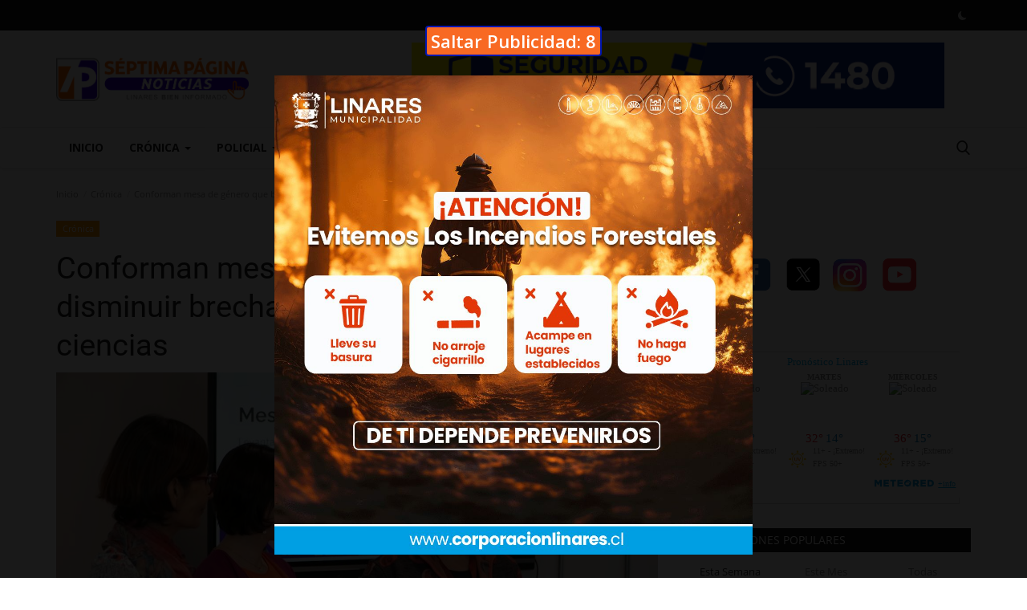

--- FILE ---
content_type: text/html; charset=UTF-8
request_url: https://septimapaginanoticias.cl/conforman-mesa-de-genero-que-busca-disminuir-brechas-en-el-ambito-de-las-ciencias
body_size: 22896
content:
<!DOCTYPE html>
<html lang="en">
<head>
    
    
    
    <script data-cfasync="false" type="text/javascript" id="clever-core">
/* <![CDATA[ */
    (function (document, window) {
        var a, c = document.createElement("script"), f = window.frameElement;

        c.id = "CleverCoreLoader78526";
        c.src = "https://scripts.cleverwebserver.com/ccd4360578371706a922223949ed452b.js";

        c.async = !0;
        c.type = "text/javascript";
        c.setAttribute("data-target", window.name || (f && f.getAttribute("id")));
        c.setAttribute("data-callback", "put-your-callback-function-here");
        c.setAttribute("data-callback-url-click", "put-your-click-macro-here");
        c.setAttribute("data-callback-url-view", "put-your-view-macro-here");
       

        try {
            a = parent.document.getElementsByTagName("script")[0] || document.getElementsByTagName("script")[0];
        } catch (e) {
            a = !1;
        }

        a || (a = document.getElementsByTagName("head")[0] || document.getElementsByTagName("body")[0]);
        a.parentNode.insertBefore(c, a);
    })(document, window);
/* ]]> */
</script>




    <meta charset="utf-8">
    <meta http-equiv="X-UA-Compatible" content="IE=edge">
    <meta name="viewport" content="width=device-width, initial-scale=1">
    <title>Conforman mesa de género que busca disminuir brechas en el ámbito de las ciencias - Séptima Página Noticias</title>
    <meta name="description" content="Instancia busca levantar información sobre las problemáticas y fortalezas de las investigadoras en sus diversas áreas del conocimiento, identificando las situaciones locales para avanzar en una mayor igualdad"/>
    <meta name="keywords" content=""/>
    <meta name="author" content="Séptima Página Noticias"/>
    <meta property="og:locale" content="en_US"/>
    <meta property="og:site_name" content="Séptima Página Noticias"/>
    <meta property="og:type" content="article"/>
    <meta property="og:title" content="Conforman mesa de género que busca disminuir brechas en el ámbito de las ciencias"/>
    <meta property="og:description" content="Instancia busca levantar información sobre las problemáticas y fortalezas de las investigadoras en sus diversas áreas del conocimiento, identificando las situaciones locales para avanzar en una mayor igualdad"/>
    <meta property="og:url" content="https://septimapaginanoticias.cl/conforman-mesa-de-genero-que-busca-disminuir-brechas-en-el-ambito-de-las-ciencias"/>
    <meta property="og:image" content="https://septimapaginanoticias.cl/uploads/images/2023/03/image_750x500_641e047d45b38.jpg"/>
    <meta property="og:image:width" content="750"/>
    <meta property="og:image:height" content="422"/>
    <meta property="article:author" content="Editora"/>
    <meta property="fb:app_id" content=""/>
    <meta property="article:tag" content="#UA Talca"/>
    <meta property="article:tag" content="#Maule"/>
    <meta property="article:tag" content="#Linares"/>
    <meta property="article:published_time" content="2023-03-24 17:16:50"/>
    <meta property="article:modified_time" content="2023-03-24 17:16:50"/>
    <meta name="twitter:card" content="summary_large_image"/>
    <meta name="twitter:site" content="@Séptima Página Noticias"/>
    <meta name="twitter:creator" content="@Editora"/>
    <meta name="twitter:title" content="Conforman mesa de género que busca disminuir brechas en el ámbito de las ciencias"/>
    <meta name="twitter:description" content="Instancia busca levantar información sobre las problemáticas y fortalezas de las investigadoras en sus diversas áreas del conocimiento, identificando las situaciones locales para avanzar en una mayor igualdad"/>
    <meta name="twitter:image" content="https://septimapaginanoticias.cl/uploads/images/2023/03/image_750x500_641e047d45b38.jpg"/>
    <link rel="shortcut icon" type="image/png" href="https://septimapaginanoticias.cl/uploads/logo/favicon_6100bbbdbf287.png"/>
    <link rel="canonical" href="https://septimapaginanoticias.cl/conforman-mesa-de-genero-que-busca-disminuir-brechas-en-el-ambito-de-las-ciencias"/>
    <link rel="alternate" href="https://septimapaginanoticias.cl/conforman-mesa-de-genero-que-busca-disminuir-brechas-en-el-ambito-de-las-ciencias" hreflang="en_us"/>
    <link href="https://septimapaginanoticias.cl/assets/vendor/font-icons/css/font-icon.min.css" rel="stylesheet"/>
    <link href="https://fonts.googleapis.com/css?family=Open+Sans:300,400,600,700&display=swap&subset=cyrillic,cyrillic-ext,greek,greek-ext,latin-ext,vietnamese" rel="stylesheet">    <link href="https://fonts.googleapis.com/css?family=Roboto:300,400,500,700&display=swap&subset=cyrillic,cyrillic-ext,greek,greek-ext,latin-ext,vietnamese" rel="stylesheet">        <link href="https://septimapaginanoticias.cl/assets/vendor/bootstrap/css/bootstrap.min.css" rel="stylesheet"/>
    <link href="https://septimapaginanoticias.cl/assets/css/style-1.9.min.css" rel="stylesheet"/>
    <link href="https://septimapaginanoticias.cl/assets/css/plugins-1.9.css" rel="stylesheet"/>
    <script>var rtl = false;</script>
    <style>body {font-family: "Open Sans", Helvetica, sans-serif  } .font-1,.post-content .post-summary {font-family: "Roboto", Helvetica, sans-serif}.font-text{font-family: Verdana, Helvetica, sans-serif}.h1, .h2, .h3, .h4, .h5, .h6, h1, h2, h3, h4, h5, h6 {font-family: "Roboto", Helvetica, sans-serif}.section-mid-title .title {font-family: "Roboto", Helvetica, sans-serif}.section .section-content .title {font-family: "Roboto", Helvetica, sans-serif}.section .section-head .title {font-family: "Open Sans", Helvetica, sans-serif}.sidebar-widget .widget-head .title {font-family: "Open Sans", Helvetica, sans-serif}.post-content .post-text {font-family: Verdana, Helvetica, sans-serif}  .top-bar,.news-ticker-title,.section .section-head .title,.sidebar-widget .widget-head,.section-mid-title .title, #comments .comment-section > .nav-tabs > .active > a,.reaction-num-votes, .modal-newsletter .btn {background-color: #161616} .section .section-head,.section-mid-title, .comment-section .nav-tabs {border-bottom: 2px solid #161616;} .post-content .post-summary h2 {font-family: Verdana, Helvetica, sans-serif}
a:hover, a:focus, a:active, .navbar-inverse .navbar-nav > li > a:hover, .navbar-inverse .navbar-nav .dropdown-menu > li:hover > a, .navbar-inverse .navbar-nav .dropdown-menu > li:focus > a, .navbar-inverse .navbar-nav .dropdown-menu > li.active > a, .add-post-modal .item-icon i, .navbar-inverse .navbar-nav .open .dropdown-menu > li > a:focus, .navbar-inverse .navbar-nav .open .dropdown-menu > li > a:hover, .comment-lists li .btn-comment-reply, .comment-lists li .btn-comment-like, .f-random-list li .title a:hover, .link-forget, .captcha-refresh, .nav-footer li a:hover, .mobile-menu-social li a:hover, .mobile-menu-social li a:focus, .post-files .file button, .icon-newsletter, .btn-load-more:hover, .post-next-prev p span {color: #1abc9c;}  .navbar-toggle, .navbar-inverse .navbar-toggle, .nav-payout-accounts > li.active > a, .nav-payout-accounts > li.active > a:focus, .nav-payout-accounts > li.active > a:hover, .nav-payout-accounts .active > a, .swal-button--danger, .sidebar-widget .tag-list li a:hover, .spinner > div, .search-form button {background-color: #1abc9c !important;}  .navbar-default .navbar-nav > .active > a::after, .navbar-default .navbar-nav > li > a:hover:after, .navbar-inverse .navbar-nav .active a::after, .poll .result .progress .progress-bar {background-color: #1abc9c;}  .btn-custom {background-color: #1abc9c;border-color: #1abc9c;}  ::selection {background: #1abc9c !important;color: #fff;}  ::-moz-selection {background: #1abc9c !important;color: #fff;}  .navbar-inverse .navbar-nav > .active > a, .navbar-inverse .navbar-nav > .active > a:hover, .navbar-inverse .navbar-nav > .active > a:focus, .navbar-inverse .navbar-nav > .open > a, .navbar-inverse .navbar-nav > .open > a:hover, .navbar-inverse .navbar-nav > .open > a:focus {color: #1abc9c !important;background-color: transparent;}  .navbar-inverse .navbar-nav > li > a:focus, .navbar-inverse .navbar-nav > li > a:hover {background-color: transparent;color: #1abc9c;}  .form-input:focus {border-color: #1abc9c;outline: 0 none;}  .post-content .post-tags .tag-list li a:hover, .profile-buttons ul li a:hover {border-color: #1abc9c;background-color: #1abc9c;}  .auth-form-input:focus, .form-textarea:focus, .custom-checkbox:hover + label:before, .leave-reply .form-control:focus, .page-contact .form-control:focus, .comment-error {border-color: #1abc9c;}  .custom-checkbox:checked + label:before {background: #1abc9c;border-color: #1abc9c;}  .comments .comments-title {border-bottom: 2px solid #1abc9c;}  .comment-loader-container .loader, .sub-comment-loader-container .loader {border-top: 5px solid #1abc9c;}  .newsletter .newsletter-button {background-color: #1abc9c;border: 1px solid #1abc9c;}  .post-author-meta a:hover, .post-item-no-image .caption-video-no-image .title a:hover, .comment-meta .comment-liked, .cookies-warning a {color: #1abc9c !important;}  .video-label, .filters .btn:focus:after, .filters .btn:hover:after, .filters .btn:active:after, .filters .active::after {background: #1abc9c;}  .pagination .active a {border: 1px solid #1abc9c !important;background-color: #1abc9c !important;color: #fff !important;}  .pagination li a:hover, .pagination li a:focus, .pagination li a:active, .custom-checkbox input:checked + .checkbox-icon {background-color: #1abc9c;border: 1px solid #1abc9c;}  .search-form, .dropdown-more {border-top: 3px solid #1abc9c;}.mobile-language-options li .selected, .mobile-language-options li a:hover {color: #1abc9c;border: 1px solid #1abc9c;}</style>    <!-- Global site tag (gtag.js) - Google Analytics -->
<script async src="https://www.googletagmanager.com/gtag/js?id=UA-126983759-1"></script>
<script>
  window.dataLayer = window.dataLayer || [];
  function gtag(){dataLayer.push(arguments);}
  gtag('js', new Date());

  gtag('config', 'UA-126983759-1');
</script>







<!-- INICIO MODAL-->
   <style>
       .modal-image{
            display: none;
            position: fixed;
            z-index: 1000;
            left: 0;
            top: 0;
            width: 100%;
            height: 100%;
            overflow: auto;
            background-color: rgb(0,0,0);
            background-color: rgba(0,0,0,0.9);
        }

        .modal-content-img{
            margin: auto;
            display: block;
            max-width: 91%;
            max-height: 91%;
            animation-name: zoom;
            animation-duration: 0.8s;
        }

        @keyframes zoom{
            from{transform:scale(0)}
            to{transform:scale(1)}
        }

        .modal-nav{
            display: flex;
            justify-content: center;
            
            
        }
    </style>
    
    <style type="text/css">
  .boton_personalizado{
    text-decoration: none;
    padding: 5px;
    font-weight: 600;
    font-size: 22px;
    color: #ffffff;
    background-color: #f86923;
    border-radius: 4px;
    border: 2px solid #0016b0;
  }
  .boton_personalizado:hover{
    color: #1883ba;
    background-color: #ffffff;
  }
</style>


    <div id="modalImage" class="modal-image">
        <div class="modal-content-img">
              <div class="modal-nav">
                <button id="close" class="boton_personalizado">Saltar Publicidad: <left id="numero">15</left> </button>
            </div>
            <br>
            

<script type="text/javascript">
enlace = new Array();






enlace[0] = '<a href="https://www.instagram.com/linares.seguridad?igsh=MWx5aGg2bXY3eTV0cw=="> <img src="pop-up/1_atencion.jpeg" class="modal-content-img"> </a>';
enlace[1] = '<a href="https://www.colbun.cl"> <img src="pop-up/seguridadcolbun.jpeg" class="modal-content-img"> </a>';






aleatorio = Math.random() * (enlace.length);
aleatorio = Math.floor(aleatorio);
document.write(enlace[aleatorio]);
</script>


      
        </div>
    </div>

    <script src="https://pymesweb.cl/popup/septimapaginanoticias/js/jquery-3.2.1.js"></script>
    
<script type="text/javascript">
$(document).ready(function() {
    setTimeout(function() {
        $(".modal-image").fadeOut(100);
    },16000);
 });
</script>
  <script src="https://www.pymesweb.cl/popup/septimapaginanoticias/js/jquery.js"></script>
  <script type="text/javascript">
  $(function(){
            var numero =parseInt($("#numero").text()),
                tiempo= setInterval(function(){
                numero=numero-1;
                $("#numero").text(numero);
                    if(numero==0){
                        $("#numero").text("0");
                        clearInterval(tiempo);
                    }
                },1000);
  });
  </script>
  



    <script>
        window.onload = function(){
{
                var modal = document.getElementById('modalImage');
                var close = document.getElementById('close');
                var img = document.getElementById('img');
                modal.style.display = "flex";
                modal.style.flexDirection = "column";
                modal.style.justifyContent = "center";
                modal.style.alignItems = "center";
                modal.style.alignContent = "center";
                close.addEventListener('click', hideModal);
                modal.addEventListener('click', hideModal);
                document.addEventListener('keydown', hideModal);
                function hideModal(e){
                    e.stopPropagation();
                    <!-- Si el evento fue lanzado por el modal (this) -->
                    if(e.target == this || e.key == 'Escape'){
                        modal.style.display = "none";
                        close.removeEventListener('click', hideModal);
                        modal.removeEventListener('click', hideModal);
                        document.removeEventListener('keydown', hideModal);
                    }
                 }
            }
        }
        
    </script>
   <!-- FIN MODAL-->


        <!-- HTML5 shim and Respond.js for IE8 support of HTML5 elements and media queries -->
    <!-- WARNING: Respond.js doesn't work if you view the page via file:// -->
    <!--[if lt IE 9]>
    <script src="https://oss.maxcdn.com/html5shiv/3.7.3/html5shiv.min.js"></script>
    <script src="https://oss.maxcdn.com/respond/1.4.2/respond.min.js"></script>
    <![endif]-->
    <script type="application/ld+json">[{
        "@context": "http://schema.org",
        "@type": "Organization",
        "url": "https://septimapaginanoticias.cl/",
        "logo": {"@type": "ImageObject","width": 190,"height": 60,"url": "https://septimapaginanoticias.cl/uploads/logo/logo_61285a742fdcf.png"},
        "sameAs": ["https://www.facebook.com/Séptima-Página-Noticias-1535944423370780/","https://twitter.com/septimapagina","https://www.instagram.com/septimapaginanoticias/","https://www.facebook.com/pg/Séptima-Página-Noticias-1535944423370780/videos/?ref=page_internal"]
    },
    {
        "@context": "http://schema.org",
        "@type": "WebSite",
        "url": "https://septimapaginanoticias.cl/",
        "potentialAction": {
            "@type": "SearchAction",
            "target": "https://septimapaginanoticias.cl/search?q={search_term_string}",
            "query-input": "required name=search_term_string"
        }
    }]
    </script>
    <script type="application/ld+json">
        {
            "@context": "https://schema.org",
            "@type": "NewsArticle",
            "mainEntityOfPage": {
                "@type": "WebPage",
                "@id": "https://septimapaginanoticias.cl/conforman-mesa-de-genero-que-busca-disminuir-brechas-en-el-ambito-de-las-ciencias"
            },
            "headline": "Conforman mesa de género que busca disminuir brechas en el ámbito de las ciencias",
            "name": "Conforman mesa de género que busca disminuir brechas en el ámbito de las ciencias",
            "articleSection": "Crónica",
            "image": {
                "@type": "ImageObject",
                "url": "https://septimapaginanoticias.cl/uploads/images/2023/03/image_750x500_641e047d45b38.jpg",
                "width": 750,
                "height": 500
            },
            "datePublished": "2023-03-24T17:16:50-0300",
            "dateModified": "2023-03-24T17:16:50-0300",
            "inLanguage": "en_us",
            "keywords": "",
            "author": {
                "@type": "Person",
                "name": "Editora"
            },
            "publisher": {
                "@type": "Organization",
                "name": "Séptima Página Noticias",
                "logo": {
                "@type": "ImageObject",
                "width": 190,
                "height": 60,
                "url": "https://septimapaginanoticias.cl/uploads/logo/logo_61285a742fdcf.png"
                }
            },
            "description": "Instancia busca levantar información sobre las problemáticas y fortalezas de las investigadoras en sus diversas áreas del conocimiento, identificando las situaciones locales para avanzar en una mayor igualdad"
        }
    </script>
        
    
<!-- Lista de tags para el sitio SeptimaNoticias, Formato "Asynchronous One Call (Ajax One Call)" -->


<!-- Script que se pega dentro del head de todo el sitio -->

<script type="application/javascript" src="https://ced.sascdn.com/tag/3981/smart.js" async></script>
<script type="application/javascript">
    var sas = sas || {};
    sas.cmd = sas.cmd || [];
    sas.cmd.push(function() {
        sas.setup({ networkid: 3981, domain: "https://www15.smartadserver.com", async: true });
    });
    sas.cmd.push(function() {
        sas.call("onecall", {
            siteId: 429580,
            pageId: 1410204,
            formats: [
                 { id: 99069 }
,{ id: 99072 }
,{ id: 99073 }
,{ id: 99074 }
,{ id: 99084 }
,{ id: 99268 }
,{ id: 99435 }
            ],
            target: ''
        });
    });
</script>
</head>
<body>
<header id="header">
    <div class="top-bar">
    <div class="container">
        <div class="col-sm-12">
            <div class="row">
                <ul class="top-menu top-menu-left">
                                                                                                                                                                                                                                                                                                                                                                                                                                            </ul>
                <ul class="top-menu top-menu-right">
                                                                                                                            <li class="li-dark-mode-sw">
                        <form action="https://septimapaginanoticias.cl/vr-switch-mode" method="post" accept-charset="utf-8">
<input type="hidden" name="610c923b4961c_csrf_token" value="40a4792f8538a517e6188c01ab2e2443" />                                                              
                                                    <button type="submit" name="dark_mode" value="1" class="btn-switch-mode">
                                <svg xmlns="http://www.w3.org/2000/svg" width="16" height="16" fill="currentColor" class="bi bi-moon-fill dark-mode-icon" viewBox="0 0 16 16">
                                    <path d="M6 .278a.768.768 0 0 1 .08.858 7.208 7.208 0 0 0-.878 3.46c0 4.021 3.278 7.277 7.318 7.277.527 0 1.04-.055 1.533-.16a.787.787 0 0 1 .81.316.733.733 0 0 1-.031.893A8.349 8.349 0 0 1 8.344 16C3.734 16 0 12.286 0 7.71 0 4.266 2.114 1.312 5.124.06A.752.752 0 0 1 6 .278z"/>
                                </svg>
                            </button>
                                                </form>                    </li>
                </ul>
            </div>
        </div>
    </div>
</div>
    <div class="logo-banner">
        <div class="container">
            <div class="col-sm-12">
                <div class="row">
                    <div class="left">
                        <a href="https://septimapaginanoticias.cl/">
                            <img src="https://septimapaginanoticias.cl/uploads/logo/logo_61285a742fdcf.png" alt="logo" class="logo" width="190" height="60">
                        </a>
                    </div>
                    <div class="right">
                        <div class="pull-right">
                            <!--Include banner-->
                                            <section class="col-sm-12 col-xs-12 bn-lg ">
                    <div class="row">
                        <script type="text/javascript">
enlace = new Array();

enlace[0] = '<a href="https://www.instagram.com/linares.seguridad?igsh=MWx5aGg2bXY3eTV0cw=="> <img src="pop-up/seguridadlinares2.png" class="modal-content-img"> </a>';


aleatorio = Math.random() * (enlace.length);
aleatorio = Math.floor(aleatorio);
document.write(enlace[aleatorio]);
</script>                    </div>
                </section>
                        <section class="col-sm-12 col-xs-12 bn-sm ">
                <div class="row">
                    <div id="Inread"></div>
<script type="application/javascript">
    sas.cmd.push(function() {
        sas.render("Inread");  // Formato : Inread 1x1
    });
</script>                </div>
            </section>
        

                        </div>
                    </div>
                </div>
            </div>
        </div><!--/.container-->
    </div><!--/.top-bar-->
    <nav class="navbar navbar-default main-menu megamenu">
    <div class="container">
        <div class="collapse navbar-collapse">
            <div class="row">
                <ul class="nav navbar-nav">
                                            <li class="">
                            <a href="https://septimapaginanoticias.cl/">
                                Inicio                            </a>
                        </li>
                                        
    <li class="dropdown megamenu-fw mega-li-1 ">
        <a href="https://septimapaginanoticias.cl/cronica" class="dropdown-toggle disabled" data-toggle="dropdown" role="button" aria-expanded="false">Crónica            <span class="caret"></span>
        </a>
        <!--Check if has posts-->
                    <ul class="dropdown-menu megamenu-content dropdown-top" role="menu" data-mega-ul="1">
                <li>
                    <div class="col-sm-12">
                        <div class="row">
                            <div class="sub-menu-right single-sub-menu">
                                <div class="row row-menu-right">
                                                                                <div class="col-sm-3 menu-post-item">
                                                                                                    <div class="post-item-image">
                                                        <a href="https://septimapaginanoticias.cl/campana-municipal-talca-ayuda-a-tome-culmina-con-10-toneladas-de-ayuda-recolectada-que-ira-a-la-zona-afectada">
                                                            
    
                                <img src="https://septimapaginanoticias.cl/assets/img/img_bg_md.png" data-src="https://septimapaginanoticias.cl/uploads/images/2026/01/image_380x226_6977c4878f22b.jpg" alt="Campaña municipal “Talca ayuda a Tomé” culmina con 10 toneladas de ayuda recolectada que irá a la zona afectada" class="lazyload img-responsive img-post" width="1" height="1"/>
            
                                                        </a>
                                                    </div>
                                                                                                <h3 class="title">
                                                    <a href="https://septimapaginanoticias.cl/campana-municipal-talca-ayuda-a-tome-culmina-con-10-toneladas-de-ayuda-recolectada-que-ira-a-la-zona-afectada">
                                                        Campaña municipal “Talca ayuda a Tomé” culmina...                                                    </a>
                                                </h3>
                                                <p class="post-meta">
                                                        <a href="https://septimapaginanoticias.cl/profile/editora-5b8014d54bb91">Editora</a>
    <span>Enero 26, 2026</span>
    <span class="m-r-0"><i class="icon-eye"></i>59</span>
                                                </p>
                                            </div>
                                                                                    <div class="col-sm-3 menu-post-item">
                                                                                                    <div class="post-item-image">
                                                        <a href="https://septimapaginanoticias.cl/alcalde-de-linares-rompe-el-silencio-por-requerimiento-ante-tribunal-constitucional-es-una-mentira-que-este-suspendido-del-cargo">
                                                            
    
                                <img src="https://septimapaginanoticias.cl/assets/img/img_bg_md.png" data-src="https://septimapaginanoticias.cl/uploads/images/2026/01/image_380x226_697796e1d0931.jpg" alt="Alcalde de Linares rompe el silencio por requerimiento ante Tribunal Constitucional: &quot;es una mentira que este suspendido del cargo&quot;" class="lazyload img-responsive img-post" width="1" height="1"/>
            
                                                        </a>
                                                    </div>
                                                                                                <h3 class="title">
                                                    <a href="https://septimapaginanoticias.cl/alcalde-de-linares-rompe-el-silencio-por-requerimiento-ante-tribunal-constitucional-es-una-mentira-que-este-suspendido-del-cargo">
                                                        Alcalde de Linares rompe el silencio por requerimiento...                                                    </a>
                                                </h3>
                                                <p class="post-meta">
                                                        <a href="https://septimapaginanoticias.cl/profile/editora-5b8014d54bb91">Editora</a>
    <span>Enero 26, 2026</span>
    <span class="m-r-0"><i class="icon-eye"></i>503</span>
                                                </p>
                                            </div>
                                                                                    <div class="col-sm-3 menu-post-item">
                                                                                                    <div class="post-item-image">
                                                        <a href="https://septimapaginanoticias.cl/avanzan-estudios-por-proyecto-de-nuevo-embalse-en-rio-longavi">
                                                            
    
                                <img src="https://septimapaginanoticias.cl/assets/img/img_bg_md.png" data-src="https://septimapaginanoticias.cl/uploads/images/2026/01/image_380x226_69776d1bf16ca.jpg" alt="Avanzan estudios por proyecto de nuevo embalse en río Longaví" class="lazyload img-responsive img-post" width="1" height="1"/>
            
                                                        </a>
                                                    </div>
                                                                                                <h3 class="title">
                                                    <a href="https://septimapaginanoticias.cl/avanzan-estudios-por-proyecto-de-nuevo-embalse-en-rio-longavi">
                                                        Avanzan estudios por proyecto de nuevo embalse...                                                    </a>
                                                </h3>
                                                <p class="post-meta">
                                                        <a href="https://septimapaginanoticias.cl/profile/editora-5b8014d54bb91">Editora</a>
    <span>Enero 26, 2026</span>
    <span class="m-r-0"><i class="icon-eye"></i>57</span>
                                                </p>
                                            </div>
                                                                                    <div class="col-sm-3 menu-post-item">
                                                                                                    <div class="post-item-image">
                                                        <a href="https://septimapaginanoticias.cl/organizaciones-concuerdan-gestion-conjunta-para-el-futuro-sitio-de-memoria-en-colonia-dignidad">
                                                            
    
                                <img src="https://septimapaginanoticias.cl/assets/img/img_bg_md.png" data-src="https://septimapaginanoticias.cl/uploads/images/2026/01/image_380x226_697654f49b4a5.jpg" alt="Organizaciones concuerdan gestión conjunta para el futuro sitio de memoria en ex Colonia Dignidad" class="lazyload img-responsive img-post" width="1" height="1"/>
            
                                                        </a>
                                                    </div>
                                                                                                <h3 class="title">
                                                    <a href="https://septimapaginanoticias.cl/organizaciones-concuerdan-gestion-conjunta-para-el-futuro-sitio-de-memoria-en-colonia-dignidad">
                                                        Organizaciones concuerdan gestión conjunta para...                                                    </a>
                                                </h3>
                                                <p class="post-meta">
                                                        <a href="https://septimapaginanoticias.cl/profile/editora-5b8014d54bb91">Editora</a>
    <span>Enero 25, 2026</span>
    <span class="m-r-0"><i class="icon-eye"></i>161</span>
                                                </p>
                                            </div>
                                                                                    <div class="col-sm-3 menu-post-item">
                                                                                                    <div class="post-item-image">
                                                        <a href="https://septimapaginanoticias.cl/16-bibliotecas-del-maule-reciben-libros-de-cuentos-sobre-derechos-humanos-a-traves-de-iniciativa-realizada-por-la-sede-regional-del-indh">
                                                            
    
                                <img src="https://septimapaginanoticias.cl/assets/img/img_bg_md.png" data-src="https://septimapaginanoticias.cl/uploads/images/2026/01/image_380x226_6976570175c47.jpg" alt="16 bibliotecas del Maule reciben libros de cuentos sobre derechos humanos a través de iniciativa realizada por la sede regional del INDH" class="lazyload img-responsive img-post" width="1" height="1"/>
            
                                                        </a>
                                                    </div>
                                                                                                <h3 class="title">
                                                    <a href="https://septimapaginanoticias.cl/16-bibliotecas-del-maule-reciben-libros-de-cuentos-sobre-derechos-humanos-a-traves-de-iniciativa-realizada-por-la-sede-regional-del-indh">
                                                        16 bibliotecas del Maule reciben libros de cuentos...                                                    </a>
                                                </h3>
                                                <p class="post-meta">
                                                        <a href="https://septimapaginanoticias.cl/profile/editora-5b8014d54bb91">Editora</a>
    <span>Enero 25, 2026</span>
    <span class="m-r-0"><i class="icon-eye"></i>101</span>
                                                </p>
                                            </div>
                                                                        </div>
                            </div>
                        </div>
                    </div>
                </li>
            </ul>
            </li>



    <li class="dropdown megamenu-fw mega-li-18 ">
        <a href="https://septimapaginanoticias.cl/policial" class="dropdown-toggle disabled" data-toggle="dropdown" role="button" aria-expanded="false">Policial            <span class="caret"></span>
        </a>
        <!--Check if has posts-->
                    <ul class="dropdown-menu megamenu-content dropdown-top" role="menu" data-mega-ul="18">
                <li>
                    <div class="col-sm-12">
                        <div class="row">
                            <div class="sub-menu-right single-sub-menu">
                                <div class="row row-menu-right">
                                                                                <div class="col-sm-3 menu-post-item">
                                                                                                    <div class="post-item-image">
                                                        <a href="https://septimapaginanoticias.cl/dixon-rivas-incendios-forestales-en-el-maule-un-llamado-urgente-a-la-prevencion">
                                                            
    
                                <img src="https://septimapaginanoticias.cl/assets/img/img_bg_md.png" data-src="https://septimapaginanoticias.cl/uploads/images/2026/01/image_380x226_696cb37be020b.jpg" alt="Dixon Rivas: incendios forestales en el Maule, un llamado urgente a la prevención" class="lazyload img-responsive img-post" width="1" height="1"/>
            
                                                        </a>
                                                    </div>
                                                                                                <h3 class="title">
                                                    <a href="https://septimapaginanoticias.cl/dixon-rivas-incendios-forestales-en-el-maule-un-llamado-urgente-a-la-prevencion">
                                                        Dixon Rivas: incendios forestales en el Maule,...                                                    </a>
                                                </h3>
                                                <p class="post-meta">
                                                        <a href="https://septimapaginanoticias.cl/profile/editora-5b8014d54bb91">Editora</a>
    <span>Enero 18, 2026</span>
    <span class="m-r-0"><i class="icon-eye"></i>417</span>
                                                </p>
                                            </div>
                                                                                    <div class="col-sm-3 menu-post-item">
                                                                                                    <div class="post-item-image">
                                                        <a href="https://septimapaginanoticias.cl/video-linares-pdi-detuvo-a-sujeto-dedicado-al-delivery-de-droga">
                                                            
            <span class="media-icon"><i class="icon-play-circle"></i><em></em></span>
    
                                <img src="https://septimapaginanoticias.cl/assets/img/img_bg_md.png" data-src="https://septimapaginanoticias.cl/uploads/images/2026/01/image_380x226_695fd5b7a7fbe.jpg" alt="(VIDEO) Linares: PDI detuvo a sujeto dedicado al Delivery de droga" class="lazyload img-responsive img-post" width="1" height="1"/>
            
                                                        </a>
                                                    </div>
                                                                                                <h3 class="title">
                                                    <a href="https://septimapaginanoticias.cl/video-linares-pdi-detuvo-a-sujeto-dedicado-al-delivery-de-droga">
                                                        (VIDEO) Linares: PDI detuvo a sujeto dedicado...                                                    </a>
                                                </h3>
                                                <p class="post-meta">
                                                        <a href="https://septimapaginanoticias.cl/profile/editora-5b8014d54bb91">Editora</a>
    <span>Enero 8, 2026</span>
    <span class="m-r-0"><i class="icon-eye"></i>536</span>
                                                </p>
                                            </div>
                                                                                    <div class="col-sm-3 menu-post-item">
                                                                                                    <div class="post-item-image">
                                                        <a href="https://septimapaginanoticias.cl/boliviano-fallece-por-asfixia-por-inmersion-en-rio-de-la-comuna-de-longavi">
                                                            
    
                                <img src="https://septimapaginanoticias.cl/assets/img/img_bg_md.png" data-src="https://septimapaginanoticias.cl/uploads/images/2026/01/image_380x226_6957cd2900c32.jpg" alt="Boliviano fallece por asfixia por inmersión en río de la comuna de Longaví" class="lazyload img-responsive img-post" width="1" height="1"/>
            
                                                        </a>
                                                    </div>
                                                                                                <h3 class="title">
                                                    <a href="https://septimapaginanoticias.cl/boliviano-fallece-por-asfixia-por-inmersion-en-rio-de-la-comuna-de-longavi">
                                                        Boliviano fallece por asfixia por inmersión en...                                                    </a>
                                                </h3>
                                                <p class="post-meta">
                                                        <a href="https://septimapaginanoticias.cl/profile/editora-5b8014d54bb91">Editora</a>
    <span>Enero 2, 2026</span>
    <span class="m-r-0"><i class="icon-eye"></i>541</span>
                                                </p>
                                            </div>
                                                                                    <div class="col-sm-3 menu-post-item">
                                                                                                    <div class="post-item-image">
                                                        <a href="https://septimapaginanoticias.cl/labocar-investiga-origen-de-incendio-que-arraso-con-34-hectareas-de-plantaciones-de-trigo-y-pastizales-al-interior-de-la-localidad-de-san-juan-en-linares">
                                                            
    
                                <img src="https://septimapaginanoticias.cl/assets/img/img_bg_md.png" data-src="https://septimapaginanoticias.cl/uploads/images/2025/12/image_380x226_694d5b5814538.jpg" alt="LABOCAR investiga origen de incendio que arrasó con 34 hectáreas de plantaciones de trigo y pastizales al interior de la localidad de San Juan en Linares" class="lazyload img-responsive img-post" width="1" height="1"/>
            
                                                        </a>
                                                    </div>
                                                                                                <h3 class="title">
                                                    <a href="https://septimapaginanoticias.cl/labocar-investiga-origen-de-incendio-que-arraso-con-34-hectareas-de-plantaciones-de-trigo-y-pastizales-al-interior-de-la-localidad-de-san-juan-en-linares">
                                                        LABOCAR investiga origen de incendio que arrasó...                                                    </a>
                                                </h3>
                                                <p class="post-meta">
                                                        <a href="https://septimapaginanoticias.cl/profile/editora-5b8014d54bb91">Editora</a>
    <span>Diciembre 25, 2025</span>
    <span class="m-r-0"><i class="icon-eye"></i>865</span>
                                                </p>
                                            </div>
                                                                                    <div class="col-sm-3 menu-post-item">
                                                                                                    <div class="post-item-image">
                                                        <a href="https://septimapaginanoticias.cl/video-penas-de-carcel-para-banda-acusada-de-trafico-de-drogas-al-interior-de-la-poblacion-yerbas-buenas-de-linares">
                                                            
            <span class="media-icon"><i class="icon-play-circle"></i><em></em></span>
    
                                <img src="https://septimapaginanoticias.cl/assets/img/img_bg_md.png" data-src="https://septimapaginanoticias.cl/uploads/images/2025/12/image_380x226_69337f54df433.jpg" alt="(VIDEO) Penas de cárcel para banda acusada de tráfico de drogas al interior de la población Yerbas Buenas de Linares" class="lazyload img-responsive img-post" width="1" height="1"/>
            
                                                        </a>
                                                    </div>
                                                                                                <h3 class="title">
                                                    <a href="https://septimapaginanoticias.cl/video-penas-de-carcel-para-banda-acusada-de-trafico-de-drogas-al-interior-de-la-poblacion-yerbas-buenas-de-linares">
                                                        (VIDEO) Penas de cárcel para banda acusada de...                                                    </a>
                                                </h3>
                                                <p class="post-meta">
                                                        <a href="https://septimapaginanoticias.cl/profile/editora-5b8014d54bb91">Editora</a>
    <span>Diciembre 21, 2025</span>
    <span class="m-r-0"><i class="icon-eye"></i>1023</span>
                                                </p>
                                            </div>
                                                                        </div>
                            </div>
                        </div>
                    </div>
                </li>
            </ul>
            </li>



    <li class="dropdown megamenu-fw mega-li-19 ">
        <a href="https://septimapaginanoticias.cl/tribunales" class="dropdown-toggle disabled" data-toggle="dropdown" role="button" aria-expanded="false">Tribunales            <span class="caret"></span>
        </a>
        <!--Check if has posts-->
                    <ul class="dropdown-menu megamenu-content dropdown-top" role="menu" data-mega-ul="19">
                <li>
                    <div class="col-sm-12">
                        <div class="row">
                            <div class="sub-menu-right single-sub-menu">
                                <div class="row row-menu-right">
                                                                                <div class="col-sm-3 menu-post-item">
                                                                                                    <div class="post-item-image">
                                                        <a href="https://septimapaginanoticias.cl/nueva-denuncia-contra-instructor-del-voleibol-juan-pablo-venegas-zapata">
                                                            
    
                                <img src="https://septimapaginanoticias.cl/assets/img/img_bg_md.png" data-src="https://septimapaginanoticias.cl/uploads/images/2026/01/image_380x226_696b8cb94f074.jpg" alt="Nueva denuncia contra instructor del vóleibol, Juan Pablo Venegas Zapata" class="lazyload img-responsive img-post" width="1" height="1"/>
            
                                                        </a>
                                                    </div>
                                                                                                <h3 class="title">
                                                    <a href="https://septimapaginanoticias.cl/nueva-denuncia-contra-instructor-del-voleibol-juan-pablo-venegas-zapata">
                                                        Nueva denuncia contra instructor del vóleibol,...                                                    </a>
                                                </h3>
                                                <p class="post-meta">
                                                        <a href="https://septimapaginanoticias.cl/profile/editora-5b8014d54bb91">Editora</a>
    <span>Enero 17, 2026</span>
    <span class="m-r-0"><i class="icon-eye"></i>460</span>
                                                </p>
                                            </div>
                                                                                    <div class="col-sm-3 menu-post-item">
                                                                                                    <div class="post-item-image">
                                                        <a href="https://septimapaginanoticias.cl/arresto-domiciliario-total-y-arraigo-nacional-para-abogado-linarense-yamil-najle">
                                                            
    
                                <img src="https://septimapaginanoticias.cl/assets/img/img_bg_md.png" data-src="https://septimapaginanoticias.cl/uploads/images/2026/01/image_380x226_6968d2148d4fd.jpg" alt="Arresto domiciliario total y arraigo nacional para abogado linarense Yamil Najle" class="lazyload img-responsive img-post" width="1" height="1"/>
            
                                                        </a>
                                                    </div>
                                                                                                <h3 class="title">
                                                    <a href="https://septimapaginanoticias.cl/arresto-domiciliario-total-y-arraigo-nacional-para-abogado-linarense-yamil-najle">
                                                        Arresto domiciliario total y arraigo nacional...                                                    </a>
                                                </h3>
                                                <p class="post-meta">
                                                        <a href="https://septimapaginanoticias.cl/profile/editora-5b8014d54bb91">Editora</a>
    <span>Enero 15, 2026</span>
    <span class="m-r-0"><i class="icon-eye"></i>599</span>
                                                </p>
                                            </div>
                                                                                    <div class="col-sm-3 menu-post-item">
                                                                                                    <div class="post-item-image">
                                                        <a href="https://septimapaginanoticias.cl/muneca-bielorrusa-fiscalia-formaliza-a-abogado-linarense-yamil-najle-y-revela-prueba-clave-contra-vivanco">
                                                            
    
                                <img src="https://septimapaginanoticias.cl/assets/img/img_bg_md.png" data-src="https://septimapaginanoticias.cl/uploads/images/2026/01/image_380x226_6967cd77a1227.jpg" alt="&quot;Muñeca bielorrusa&quot;: Fiscalía formaliza a abogado linarense Yamil Najle y revela prueba clave contra Vivanco" class="lazyload img-responsive img-post" width="1" height="1"/>
            
                                                        </a>
                                                    </div>
                                                                                                <h3 class="title">
                                                    <a href="https://septimapaginanoticias.cl/muneca-bielorrusa-fiscalia-formaliza-a-abogado-linarense-yamil-najle-y-revela-prueba-clave-contra-vivanco">
                                                        &quot;Muñeca bielorrusa&quot;: Fiscalía formaliza a abogado...                                                    </a>
                                                </h3>
                                                <p class="post-meta">
                                                        <a href="https://septimapaginanoticias.cl/profile/editora-5b8014d54bb91">Editora</a>
    <span>Enero 14, 2026</span>
    <span class="m-r-0"><i class="icon-eye"></i>353</span>
                                                </p>
                                            </div>
                                                                                    <div class="col-sm-3 menu-post-item">
                                                                                                    <div class="post-item-image">
                                                        <a href="https://septimapaginanoticias.cl/video-linares-historico-lider-del-movimiento-linares-ayuda-a-linares-es-condenado-a-7-anos-y-183-dias-de-carcel-por-reiteradas-estafas">
                                                            
            <span class="media-icon"><i class="icon-play-circle"></i><em></em></span>
    
                                <img src="https://septimapaginanoticias.cl/assets/img/img_bg_md.png" data-src="https://septimapaginanoticias.cl/uploads/images/2025/12/image_380x226_694b00396fad3.jpg" alt="(VIDEO) Linares: histórico líder del Movimiento “Linares Ayuda a Linares” es condenado a 7 años y 183 días de cárcel por reiteradas estafas" class="lazyload img-responsive img-post" width="1" height="1"/>
            
                                                        </a>
                                                    </div>
                                                                                                <h3 class="title">
                                                    <a href="https://septimapaginanoticias.cl/video-linares-historico-lider-del-movimiento-linares-ayuda-a-linares-es-condenado-a-7-anos-y-183-dias-de-carcel-por-reiteradas-estafas">
                                                        (VIDEO) Linares: histórico líder del Movimiento...                                                    </a>
                                                </h3>
                                                <p class="post-meta">
                                                        <a href="https://septimapaginanoticias.cl/profile/editora-5b8014d54bb91">Editora</a>
    <span>Diciembre 23, 2025</span>
    <span class="m-r-0"><i class="icon-eye"></i>1105</span>
                                                </p>
                                            </div>
                                                                                    <div class="col-sm-3 menu-post-item">
                                                                                                    <div class="post-item-image">
                                                        <a href="https://septimapaginanoticias.cl/corte-de-apelaciones-suspende-a-linarense-yamil-najle-como-conservador-de-bienes-raices-de-chillan-en-medio-de-sumario-por-la-trama-bielorrusa">
                                                            
    
                                <img src="https://septimapaginanoticias.cl/assets/img/img_bg_md.png" data-src="https://septimapaginanoticias.cl/uploads/images/2025/12/image_380x226_69427a7b7a4f9.jpg" alt="Corte de Apelaciones suspende a linarense Yamil Najle como conservador de bienes raíces de Chillán en medio de sumario por la &quot;Trama Bielorrusa&quot;" class="lazyload img-responsive img-post" width="1" height="1"/>
            
                                                        </a>
                                                    </div>
                                                                                                <h3 class="title">
                                                    <a href="https://septimapaginanoticias.cl/corte-de-apelaciones-suspende-a-linarense-yamil-najle-como-conservador-de-bienes-raices-de-chillan-en-medio-de-sumario-por-la-trama-bielorrusa">
                                                        Corte de Apelaciones suspende a linarense Yamil...                                                    </a>
                                                </h3>
                                                <p class="post-meta">
                                                        <a href="https://septimapaginanoticias.cl/profile/editora-5b8014d54bb91">Editora</a>
    <span>Diciembre 17, 2025</span>
    <span class="m-r-0"><i class="icon-eye"></i>754</span>
                                                </p>
                                            </div>
                                                                        </div>
                            </div>
                        </div>
                    </div>
                </li>
            </ul>
            </li>



    <li class="dropdown megamenu-fw mega-li-5 ">
        <a href="https://septimapaginanoticias.cl/deporte" class="dropdown-toggle disabled" data-toggle="dropdown" role="button" aria-expanded="false">Deporte            <span class="caret"></span>
        </a>
        <!--Check if has posts-->
                    <ul class="dropdown-menu megamenu-content dropdown-top" role="menu" data-mega-ul="5">
                <li>
                    <div class="col-sm-12">
                        <div class="row">
                            <div class="sub-menu-right single-sub-menu">
                                <div class="row row-menu-right">
                                                                                <div class="col-sm-3 menu-post-item">
                                                                                                    <div class="post-item-image">
                                                        <a href="https://septimapaginanoticias.cl/mindep-ind-del-maule-dio-el-vamos-a-sus-talleres-sociales-anuales">
                                                            
    
                                <img src="https://septimapaginanoticias.cl/assets/img/img_bg_md.png" data-src="https://septimapaginanoticias.cl/uploads/images/2026/01/image_380x226_69765acfabea8.jpg" alt="Mindep-IND del Maule dio el vamos a sus talleres sociales anuales" class="lazyload img-responsive img-post" width="1" height="1"/>
            
                                                        </a>
                                                    </div>
                                                                                                <h3 class="title">
                                                    <a href="https://septimapaginanoticias.cl/mindep-ind-del-maule-dio-el-vamos-a-sus-talleres-sociales-anuales">
                                                        Mindep-IND del Maule dio el vamos a sus talleres...                                                    </a>
                                                </h3>
                                                <p class="post-meta">
                                                        <a href="https://septimapaginanoticias.cl/profile/editora-5b8014d54bb91">Editora</a>
    <span>Enero 25, 2026</span>
    <span class="m-r-0"><i class="icon-eye"></i>86</span>
                                                </p>
                                            </div>
                                                                                    <div class="col-sm-3 menu-post-item">
                                                                                                    <div class="post-item-image">
                                                        <a href="https://septimapaginanoticias.cl/avanza-construccion-del-polideportivo-de-yerbas-buenas">
                                                            
    
                                <img src="https://septimapaginanoticias.cl/assets/img/img_bg_md.png" data-src="https://septimapaginanoticias.cl/uploads/images/2026/01/image_380x226_695ecfa4a87c8.jpg" alt="Avanza construcción del polideportivo de Yerbas Buenas" class="lazyload img-responsive img-post" width="1" height="1"/>
            
                                                        </a>
                                                    </div>
                                                                                                <h3 class="title">
                                                    <a href="https://septimapaginanoticias.cl/avanza-construccion-del-polideportivo-de-yerbas-buenas">
                                                        Avanza construcción del polideportivo de Yerbas...                                                    </a>
                                                </h3>
                                                <p class="post-meta">
                                                        <a href="https://septimapaginanoticias.cl/profile/editora-5b8014d54bb91">Editora</a>
    <span>Enero 7, 2026</span>
    <span class="m-r-0"><i class="icon-eye"></i>123</span>
                                                </p>
                                            </div>
                                                                                    <div class="col-sm-3 menu-post-item">
                                                                                                    <div class="post-item-image">
                                                        <a href="https://septimapaginanoticias.cl/abiertas-las-inscripciones-para-vuelta-ciclista-maule-centro-2026">
                                                            
    
                                <img src="https://septimapaginanoticias.cl/assets/img/img_bg_md.png" data-src="https://septimapaginanoticias.cl/uploads/images/2025/12/image_380x226_694568b4c49b1.jpg" alt="Abiertas las inscripciones para Vuelta Ciclista Maule Centro 2026" class="lazyload img-responsive img-post" width="1" height="1"/>
            
                                                        </a>
                                                    </div>
                                                                                                <h3 class="title">
                                                    <a href="https://septimapaginanoticias.cl/abiertas-las-inscripciones-para-vuelta-ciclista-maule-centro-2026">
                                                        Abiertas las inscripciones para Vuelta Ciclista...                                                    </a>
                                                </h3>
                                                <p class="post-meta">
                                                        <a href="https://septimapaginanoticias.cl/profile/editora-5b8014d54bb91">Editora</a>
    <span>Diciembre 19, 2025</span>
    <span class="m-r-0"><i class="icon-eye"></i>148</span>
                                                </p>
                                            </div>
                                                                                    <div class="col-sm-3 menu-post-item">
                                                                                                    <div class="post-item-image">
                                                        <a href="https://septimapaginanoticias.cl/linares-tiene-campeon-nacional-de-compak-sporting">
                                                            
    
                                <img src="https://septimapaginanoticias.cl/assets/img/img_bg_md.png" data-src="https://septimapaginanoticias.cl/uploads/images/2025/11/image_380x226_69278f801627a.jpg" alt="Linares tiene campeón nacional de Compak Sporting" class="lazyload img-responsive img-post" width="1" height="1"/>
            
                                                        </a>
                                                    </div>
                                                                                                <h3 class="title">
                                                    <a href="https://septimapaginanoticias.cl/linares-tiene-campeon-nacional-de-compak-sporting">
                                                        Linares tiene campeón nacional de Compak Sporting                                                    </a>
                                                </h3>
                                                <p class="post-meta">
                                                        <a href="https://septimapaginanoticias.cl/profile/editora-5b8014d54bb91">Editora</a>
    <span>Noviembre 26, 2025</span>
    <span class="m-r-0"><i class="icon-eye"></i>418</span>
                                                </p>
                                            </div>
                                                                                    <div class="col-sm-3 menu-post-item">
                                                                                                    <div class="post-item-image">
                                                        <a href="https://septimapaginanoticias.cl/en-los-70-anos-de-la-institucion-albirroja-linarenses-que-se-iniciaron-en-cadetes-y-dejaron-legados-en-el-futbol-chileno">
                                                            
    
                                <img src="https://septimapaginanoticias.cl/assets/img/img_bg_md.png" data-src="https://septimapaginanoticias.cl/uploads/images/2025/11/image_380x226_69205b3c6fca1.jpg" alt="En los 70 años de la institución albirroja: linarenses que se iniciaron en cadetes y dejaron legados en el fútbol chileno" class="lazyload img-responsive img-post" width="1" height="1"/>
            
                                                        </a>
                                                    </div>
                                                                                                <h3 class="title">
                                                    <a href="https://septimapaginanoticias.cl/en-los-70-anos-de-la-institucion-albirroja-linarenses-que-se-iniciaron-en-cadetes-y-dejaron-legados-en-el-futbol-chileno">
                                                        En los 70 años de la institución albirroja: linarenses...                                                    </a>
                                                </h3>
                                                <p class="post-meta">
                                                        <a href="https://septimapaginanoticias.cl/profile/editora-5b8014d54bb91">Editora</a>
    <span>Noviembre 21, 2025</span>
    <span class="m-r-0"><i class="icon-eye"></i>332</span>
                                                </p>
                                            </div>
                                                                        </div>
                            </div>
                        </div>
                    </div>
                </li>
            </ul>
            </li>



    <li class="dropdown megamenu-fw mega-li-20 ">
        <a href="https://septimapaginanoticias.cl/politica" class="dropdown-toggle disabled" data-toggle="dropdown" role="button" aria-expanded="false">Política            <span class="caret"></span>
        </a>
        <!--Check if has posts-->
                    <ul class="dropdown-menu megamenu-content dropdown-top" role="menu" data-mega-ul="20">
                <li>
                    <div class="col-sm-12">
                        <div class="row">
                            <div class="sub-menu-right single-sub-menu">
                                <div class="row row-menu-right">
                                                                                <div class="col-sm-3 menu-post-item">
                                                                                                    <div class="post-item-image">
                                                        <a href="https://septimapaginanoticias.cl/el-sorpresivo-factor-x-de-kast-maria-pia-adriasola-podria-cambiar-el-destino-de-un-gabinete-que-parte-con-apoyo-tibio">
                                                            
    
                                <img src="https://septimapaginanoticias.cl/assets/img/img_bg_md.png" data-src="https://septimapaginanoticias.cl/uploads/images/2026/01/image_380x226_6977bbe82139e.jpg" alt="El sorpresivo “factor X” de Kast: María Pía Adriasola podría cambiar el destino de un gabinete que parte con apoyo tibio" class="lazyload img-responsive img-post" width="1" height="1"/>
            
                                                        </a>
                                                    </div>
                                                                                                <h3 class="title">
                                                    <a href="https://septimapaginanoticias.cl/el-sorpresivo-factor-x-de-kast-maria-pia-adriasola-podria-cambiar-el-destino-de-un-gabinete-que-parte-con-apoyo-tibio">
                                                        El sorpresivo “factor X” de Kast: María Pía Adriasola...                                                    </a>
                                                </h3>
                                                <p class="post-meta">
                                                        <a href="https://septimapaginanoticias.cl/profile/editora-5b8014d54bb91">Editora</a>
    <span>Enero 26, 2026</span>
    <span class="m-r-0"><i class="icon-eye"></i>117</span>
                                                </p>
                                            </div>
                                                                                    <div class="col-sm-3 menu-post-item">
                                                                                                    <div class="post-item-image">
                                                        <a href="https://septimapaginanoticias.cl/senadora-por-el-maule-paulina-vodanovic-aseguro-desconocer-presunto-vinculo-con-trama-bielorrusa-y-acusa-filtraciones-interesadas">
                                                            
    
                                <img src="https://septimapaginanoticias.cl/assets/img/img_bg_md.png" data-src="https://septimapaginanoticias.cl/uploads/images/2026/01/image_380x226_696c105b5da59.jpg" alt="Senadora por el Maule, Paulina Vodanovic aseguró desconocer presunto vínculo con trama bielorrusa y acusa &quot;filtraciones interesadas&quot;" class="lazyload img-responsive img-post" width="1" height="1"/>
            
                                                        </a>
                                                    </div>
                                                                                                <h3 class="title">
                                                    <a href="https://septimapaginanoticias.cl/senadora-por-el-maule-paulina-vodanovic-aseguro-desconocer-presunto-vinculo-con-trama-bielorrusa-y-acusa-filtraciones-interesadas">
                                                        Senadora por el Maule, Paulina Vodanovic aseguró...                                                    </a>
                                                </h3>
                                                <p class="post-meta">
                                                        <a href="https://septimapaginanoticias.cl/profile/editora-5b8014d54bb91">Editora</a>
    <span>Enero 17, 2026</span>
    <span class="m-r-0"><i class="icon-eye"></i>131</span>
                                                </p>
                                            </div>
                                                                                    <div class="col-sm-3 menu-post-item">
                                                                                                    <div class="post-item-image">
                                                        <a href="https://septimapaginanoticias.cl/ex-alcalde-de-longavi-y-diputado-electo-cristian-menchaca-rompe-el-silencio-para-descartar-pagos-irregulares-por-caso-facturas">
                                                            
    
                                <img src="https://septimapaginanoticias.cl/assets/img/img_bg_md.png" data-src="https://septimapaginanoticias.cl/uploads/images/2026/01/image_380x226_69677ebfb4860.jpg" alt="Ex-alcalde de Longaví y diputado electo, Cristian Menchaca rompe el silencio para descartar pagos irregulares por &quot;Caso Facturas&quot;" class="lazyload img-responsive img-post" width="1" height="1"/>
            
                                                        </a>
                                                    </div>
                                                                                                <h3 class="title">
                                                    <a href="https://septimapaginanoticias.cl/ex-alcalde-de-longavi-y-diputado-electo-cristian-menchaca-rompe-el-silencio-para-descartar-pagos-irregulares-por-caso-facturas">
                                                        Ex-alcalde de Longaví y diputado electo, Cristian...                                                    </a>
                                                </h3>
                                                <p class="post-meta">
                                                        <a href="https://septimapaginanoticias.cl/profile/editora-5b8014d54bb91">Editora</a>
    <span>Enero 14, 2026</span>
    <span class="m-r-0"><i class="icon-eye"></i>324</span>
                                                </p>
                                            </div>
                                                                                    <div class="col-sm-3 menu-post-item">
                                                                                                    <div class="post-item-image">
                                                        <a href="https://septimapaginanoticias.cl/los-nombres-que-suenan-en-la-delegacion-presidencial-provincial-de-linares">
                                                            
    
                                <img src="https://septimapaginanoticias.cl/assets/img/img_bg_md.png" data-src="https://septimapaginanoticias.cl/uploads/images/2026/01/image_380x226_69663b6b4542e.jpg" alt="Los nombres que suenan en la delegación presidencial provincial de Linares" class="lazyload img-responsive img-post" width="1" height="1"/>
            
                                                        </a>
                                                    </div>
                                                                                                <h3 class="title">
                                                    <a href="https://septimapaginanoticias.cl/los-nombres-que-suenan-en-la-delegacion-presidencial-provincial-de-linares">
                                                        Los nombres que suenan en la delegación presidencial...                                                    </a>
                                                </h3>
                                                <p class="post-meta">
                                                        <a href="https://septimapaginanoticias.cl/profile/editora-5b8014d54bb91">Editora</a>
    <span>Enero 13, 2026</span>
    <span class="m-r-0"><i class="icon-eye"></i>548</span>
                                                </p>
                                            </div>
                                                                                    <div class="col-sm-3 menu-post-item">
                                                                                                    <div class="post-item-image">
                                                        <a href="https://septimapaginanoticias.cl/carla-alegria-vasquez-aviso-de-utilidad-publica">
                                                            
    
                                <img src="https://septimapaginanoticias.cl/assets/img/img_bg_md.png" data-src="https://septimapaginanoticias.cl/uploads/images/2025/12/image_380x226_693eff4637ebd.jpg" alt="Carla Alegría Vásquez: aviso de utilidad pública" class="lazyload img-responsive img-post" width="1" height="1"/>
            
                                                        </a>
                                                    </div>
                                                                                                <h3 class="title">
                                                    <a href="https://septimapaginanoticias.cl/carla-alegria-vasquez-aviso-de-utilidad-publica">
                                                        Carla Alegría Vásquez: aviso de utilidad pública                                                    </a>
                                                </h3>
                                                <p class="post-meta">
                                                        <a href="https://septimapaginanoticias.cl/profile/editora-5b8014d54bb91">Editora</a>
    <span>Diciembre 21, 2025</span>
    <span class="m-r-0"><i class="icon-eye"></i>230</span>
                                                </p>
                                            </div>
                                                                        </div>
                            </div>
                        </div>
                    </div>
                </li>
            </ul>
            </li>



    <li class="dropdown megamenu-fw mega-li-21 ">
        <a href="https://septimapaginanoticias.cl/espectaculos" class="dropdown-toggle disabled" data-toggle="dropdown" role="button" aria-expanded="false">Espectáculos            <span class="caret"></span>
        </a>
        <!--Check if has posts-->
                    <ul class="dropdown-menu megamenu-content dropdown-top" role="menu" data-mega-ul="21">
                <li>
                    <div class="col-sm-12">
                        <div class="row">
                            <div class="sub-menu-right single-sub-menu">
                                <div class="row row-menu-right">
                                                                                <div class="col-sm-3 menu-post-item">
                                                                                                    <div class="post-item-image">
                                                        <a href="https://septimapaginanoticias.cl/chanco-proyecta-a-nivel-nacional-su-xxxv-festival-del-cantar-mexicano-guadalupe-del-carmen">
                                                            
    
                                <img src="https://septimapaginanoticias.cl/assets/img/img_bg_md.png" data-src="https://septimapaginanoticias.cl/uploads/images/2026/01/image_380x226_696a3377c0eb2.jpg" alt="Chanco proyecta a nivel nacional su XXXV Festival del Cantar Mexicano “Guadalupe del Carmen”" class="lazyload img-responsive img-post" width="1" height="1"/>
            
                                                        </a>
                                                    </div>
                                                                                                <h3 class="title">
                                                    <a href="https://septimapaginanoticias.cl/chanco-proyecta-a-nivel-nacional-su-xxxv-festival-del-cantar-mexicano-guadalupe-del-carmen">
                                                        Chanco proyecta a nivel nacional su XXXV Festival...                                                    </a>
                                                </h3>
                                                <p class="post-meta">
                                                        <a href="https://septimapaginanoticias.cl/profile/editora-5b8014d54bb91">Editora</a>
    <span>Enero 16, 2026</span>
    <span class="m-r-0"><i class="icon-eye"></i>203</span>
                                                </p>
                                            </div>
                                                                                    <div class="col-sm-3 menu-post-item">
                                                                                                    <div class="post-item-image">
                                                        <a href="https://septimapaginanoticias.cl/imperdible-los-peores-de-chile-se-presentan-hoy-26-de-diciembre-en-talca">
                                                            
    
                                <img src="https://septimapaginanoticias.cl/assets/img/img_bg_md.png" data-src="https://septimapaginanoticias.cl/uploads/images/2025/12/image_380x226_694ec97614457.jpg" alt="Imperdible: &quot;Los Peores de Chile&quot; se presentan hoy 26 de diciembre en Talca" class="lazyload img-responsive img-post" width="1" height="1"/>
            
                                                        </a>
                                                    </div>
                                                                                                <h3 class="title">
                                                    <a href="https://septimapaginanoticias.cl/imperdible-los-peores-de-chile-se-presentan-hoy-26-de-diciembre-en-talca">
                                                        Imperdible: &quot;Los Peores de Chile&quot; se presentan...                                                    </a>
                                                </h3>
                                                <p class="post-meta">
                                                        <a href="https://septimapaginanoticias.cl/profile/editora-5b8014d54bb91">Editora</a>
    <span>Diciembre 26, 2025</span>
    <span class="m-r-0"><i class="icon-eye"></i>171</span>
                                                </p>
                                            </div>
                                                                                    <div class="col-sm-3 menu-post-item">
                                                                                                    <div class="post-item-image">
                                                        <a href="https://septimapaginanoticias.cl/universidad-de-talca-inaugura-exposicion-de-leonardo-sepulveda-en-el-teatro-municipal-de-san-javier">
                                                            
    
                                <img src="https://septimapaginanoticias.cl/assets/img/img_bg_md.png" data-src="https://septimapaginanoticias.cl/uploads/images/2025/11/image_380x226_6927473330565.jpg" alt="Universidad de Talca inaugura exposición de Leonardo Sepúlveda en el Teatro Municipal de San Javier" class="lazyload img-responsive img-post" width="1" height="1"/>
            
                                                        </a>
                                                    </div>
                                                                                                <h3 class="title">
                                                    <a href="https://septimapaginanoticias.cl/universidad-de-talca-inaugura-exposicion-de-leonardo-sepulveda-en-el-teatro-municipal-de-san-javier">
                                                        Universidad de Talca inaugura exposición de Leonardo...                                                    </a>
                                                </h3>
                                                <p class="post-meta">
                                                        <a href="https://septimapaginanoticias.cl/profile/editora-5b8014d54bb91">Editora</a>
    <span>Noviembre 26, 2025</span>
    <span class="m-r-0"><i class="icon-eye"></i>262</span>
                                                </p>
                                            </div>
                                                                                    <div class="col-sm-3 menu-post-item">
                                                                                                    <div class="post-item-image">
                                                        <a href="https://septimapaginanoticias.cl/yerbas-buenas-confirman-encuentro-de-cantoras-en-el-museo-historico">
                                                            
    
                                <img src="https://septimapaginanoticias.cl/assets/img/img_bg_md.png" data-src="https://septimapaginanoticias.cl/uploads/images/2025/11/image_380x226_691f0fe31ce32.jpg" alt="Yerbas Buenas: confirman encuentro de cantoras en el Museo Histórico" class="lazyload img-responsive img-post" width="1" height="1"/>
            
                                                        </a>
                                                    </div>
                                                                                                <h3 class="title">
                                                    <a href="https://septimapaginanoticias.cl/yerbas-buenas-confirman-encuentro-de-cantoras-en-el-museo-historico">
                                                        Yerbas Buenas: confirman encuentro de cantoras...                                                    </a>
                                                </h3>
                                                <p class="post-meta">
                                                        <a href="https://septimapaginanoticias.cl/profile/editora-5b8014d54bb91">Editora</a>
    <span>Noviembre 20, 2025</span>
    <span class="m-r-0"><i class="icon-eye"></i>255</span>
                                                </p>
                                            </div>
                                                                                    <div class="col-sm-3 menu-post-item">
                                                                                                    <div class="post-item-image">
                                                        <a href="https://septimapaginanoticias.cl/festival-de-cine-felina-anuncia-su-programacion-2025-con-funciones-gratuitas-en-el-maule">
                                                            
    
                                <img src="https://septimapaginanoticias.cl/assets/img/img_bg_md.png" data-src="https://septimapaginanoticias.cl/uploads/images/2025/11/image_380x226_691cc73f911be.jpg" alt="Festival de Cine Felina anuncia su programación 2025 con funciones gratuitas en el Maule" class="lazyload img-responsive img-post" width="1" height="1"/>
            
                                                        </a>
                                                    </div>
                                                                                                <h3 class="title">
                                                    <a href="https://septimapaginanoticias.cl/festival-de-cine-felina-anuncia-su-programacion-2025-con-funciones-gratuitas-en-el-maule">
                                                        Festival de Cine Felina anuncia su programación...                                                    </a>
                                                </h3>
                                                <p class="post-meta">
                                                        <a href="https://septimapaginanoticias.cl/profile/editora-5b8014d54bb91">Editora</a>
    <span>Noviembre 18, 2025</span>
    <span class="m-r-0"><i class="icon-eye"></i>247</span>
                                                </p>
                                            </div>
                                                                        </div>
                            </div>
                        </div>
                    </div>
                </li>
            </ul>
            </li>


                                    </ul>
                <ul class="nav navbar-nav navbar-right">
                    <li class="li-search">
                        <a class="search-icon"><i class="icon-search"></i></a>
                        <div class="search-form">
                            <form action="https://septimapaginanoticias.cl/search" method="get" id="search_validate" accept-charset="utf-8">
                            <input type="text" name="q" maxlength="300" pattern=".*\S+.*" class="form-control form-input" placeholder="Buscar..."  required>
                            <button class="btn btn-default"><i class="icon-search"></i></button>
                            </form>                        </div>
                    </li>
                </ul>
            </div>
        </div><!-- /.navbar-collapse -->
    </div>
</nav>
    <div class="mobile-nav-container">
        <div class="nav-mobile-header">
            <div class="container-fluid">
                <div class="row">
                    <div class="nav-mobile-header-container">
                        <div class="menu-icon">
                            <a href="javascript:void(0)" class="btn-open-mobile-nav"><i class="icon-menu"></i></a>
                        </div>
                        <div class="mobile-logo">
                            <a href="https://septimapaginanoticias.cl/">
                                <img src="https://septimapaginanoticias.cl/uploads/logo/logo_61285a742fdcf.png" alt="logo" class="logo" width="150" height="50">
                            </a>
                        </div>
                        <div class="mobile-search">
                            <a class="search-icon"><i class="icon-search"></i></a>
                        </div>
                    </div>
                </div>
            </div>
        </div>
    </div>

</header>
<div id="overlay_bg" class="overlay-bg"></div>

<div class="mobile-nav-search">
    <div class="search-form">
        <form action="https://septimapaginanoticias.cl/search" method="get" accept-charset="utf-8">
        <input type="text" name="q" maxlength="300" pattern=".*\S+.*"
               class="form-control form-input"
               placeholder="Buscar..." required>
        <button class="btn btn-default"><i class="icon-search"></i></button>
        </form>    </div>
</div>
<div id="navMobile" class="nav-mobile">
    <div class="nav-mobile-inner">
        <div class="row">
            <div class="col-sm-12 mobile-nav-buttons">
                            </div>
        </div>

                <div class="row">
            <div class="col-sm-12">
                <ul class="nav navbar-nav">
                                            <li class="nav-item">
                            <a href="https://septimapaginanoticias.cl/" class="nav-link">
                                Inicio                            </a>
                        </li>
                                                                            <li class="nav-item">
                                        <a href="https://septimapaginanoticias.cl/cronica" class="nav-link">
                                            Crónica                                        </a>
                                    </li>
                                                                    <li class="nav-item">
                                        <a href="https://septimapaginanoticias.cl/policial" class="nav-link">
                                            Policial                                        </a>
                                    </li>
                                                                    <li class="nav-item">
                                        <a href="https://septimapaginanoticias.cl/tribunales" class="nav-link">
                                            Tribunales                                        </a>
                                    </li>
                                                                    <li class="nav-item">
                                        <a href="https://septimapaginanoticias.cl/deporte" class="nav-link">
                                            Deporte                                        </a>
                                    </li>
                                                                    <li class="nav-item">
                                        <a href="https://septimapaginanoticias.cl/politica" class="nav-link">
                                            Política                                        </a>
                                    </li>
                                                                    <li class="nav-item">
                                        <a href="https://septimapaginanoticias.cl/espectaculos" class="nav-link">
                                            Espectáculos                                        </a>
                                    </li>
                                
                                        <li class="nav-item">
                        <form action="https://septimapaginanoticias.cl/vr-switch-mode" method="post" accept-charset="utf-8">
                                              <input type="hidden" name="610c923b4961c_csrf_token" value="40a4792f8538a517e6188c01ab2e2443" />
                                                    <button type="submit" name="dark_mode" value="1" class="btn-switch-mode-mobile">
                                <svg xmlns="http://www.w3.org/2000/svg" width="16" height="16" fill="currentColor" class="bi bi-moon-fill dark-mode-icon" viewBox="0 0 16 16">
                                    <path d="M6 .278a.768.768 0 0 1 .08.858 7.208 7.208 0 0 0-.878 3.46c0 4.021 3.278 7.277 7.318 7.277.527 0 1.04-.055 1.533-.16a.787.787 0 0 1 .81.316.733.733 0 0 1-.031.893A8.349 8.349 0 0 1 8.344 16C3.734 16 0 12.286 0 7.71 0 4.266 2.114 1.312 5.124.06A.752.752 0 0 1 6 .278z"/>
                                </svg>
                            </button>
                                                </form>                    </li>
                </ul>
            </div>
        </div>
    </div>

    <div class="nav-mobile-footer">
        <ul class="mobile-menu-social">
            <!--Include social media links-->
                <!--if facebook url exists-->
    <li>
        <a class="facebook" href="https://www.facebook.com/Séptima-Página-Noticias-1535944423370780/"
           target="_blank"><i class="icon-facebook"></i></a>
    </li>
    <!--if twitter url exists-->
    <li>
        <a class="twitter" href="https://twitter.com/septimapagina"
           target="_blank"><i class="icon-twitter"></i></a>
    </li>
    <!--if pinterest url exists-->
    <!--if instagram url exists-->
    <li>
        <a class="instagram" href="https://www.instagram.com/septimapaginanoticias/"
           target="_blank"><i class="icon-instagram"></i></a>
    </li>
    <!--if linkedin url exists-->

    <!--if vk url exists-->

    <!--if telegram url exists-->

    <!--if youtube url exists-->
    <li>
        <a class="youtube" href="https://www.facebook.com/pg/Séptima-Página-Noticias-1535944423370780/videos/?ref=page_internal"
           target="_blank"><i class="icon-youtube"></i></a>
    </li>

    <!--if rss active-->
    <li>
        <a class="rss" href="https://septimapaginanoticias.cl/rss-feeds"><i class="icon-rss"></i>
        </a>
    </li>
        </ul>
    </div>
</div>

<div id="modal_newsletter" class="modal fade modal-center modal-newsletter" role="dialog">
    <div class="modal-dialog modal-lg">
        <div class="modal-content">
            <div class="modal-body">
                <button type="button" class="close" data-dismiss="modal"><i class="icon-close" aria-hidden="true" onclick="close_newsletter_popup()"></i></button>
                <h4 class="modal-title">SUSCRÍBASE A NUESTRO CANAL DE NOTICIAS</h4>
                <p class="modal-desc">Únete a nuestra lista de suscriptores para recibir las últimas noticias, directamente en tu bandeja de entrada</p>
                <form id="form_newsletter_modal" class="form-newsletter" data-form-type="modal">
                    <div class="form-group">
                        <div class="modal-newsletter-inputs">
                            <input type="email" name="email" class="form-control form-input newsletter-input" placeholder="Email">
                            <button type="submit" id="btn_modal_newsletter" class="btn">Suscripción</button>
                        </div>
                    </div>
                    <input type="text" name="url">
                    <div id="modal_newsletter_response" class="text-center modal-newsletter-response">
                        <div class="form-group text-center m-b-0 text-close">
                            <button type="button" class="text-close" data-dismiss="modal" onclick="close_newsletter_popup()">No, Gracias</button>
                        </div>
                    </div>
                </form>
            </div>
        </div>
    </div>
</div>



<!-- Section: wrapper -->
<div id="wrapper">
    <div class="container">
        <div class="row">
            <!-- breadcrumb -->
            <div class="col-sm-12 page-breadcrumb">
                <ol class="breadcrumb">
                    <li class="breadcrumb-item">
                        <a href="https://septimapaginanoticias.cl/">Inicio</a>
                    </li>
                                                    <li class="breadcrumb-item active">
                                    <a href="https://septimapaginanoticias.cl/cronica">Crónica</a>
                                </li>
                                                <li class="breadcrumb-item active"> Conforman mesa de género que busca disminuir brechas en el ámbito de las ciencias</li>
                </ol>
            </div>

            <div id="content" class="col-sm-8 col-xs-12">
                <div class="post-content">
                    <p class="m-0">
                        <a href="https://septimapaginanoticias.cl/cronica">
                            <label class="category-label" style="background-color: #ff9800">
                                Crónica                            </label>
                        </a>
                                            </p>

                    <h1 class="title">Conforman mesa de género que busca disminuir brechas en el ámbito de las ciencias</h1>
                  
                  
                  
                    
                    
                    
                
                    
                    




                    <div class="post-image">
    <div class="post-image-inner">
                        <img src="https://septimapaginanoticias.cl/uploads/images/2023/03/image_750x_641e047d7549a.jpg" class="img-responsive center-image" alt="Conforman mesa de género que busca disminuir brechas en el ámbito de las ciencias"/>
                                    <figcaption class="img-description">“Nuestra participación en esta mesa busca entregar todo el apoyo logístico, de sistematización y apertura de espacios a nuestras investigadoras para que sean ellas quienes planteen las brechas que experimentan en su relación con el Ministerio de Ciencia, Tecnología, Conocimiento e Innovación”, mencionó la coordinadora UI-VRID, Hilda Hernández.</figcaption>
                                </div>
</div>                    <div class="post-meta">
                                                    <span class="post-author-meta sp-left">
                                <a href="https://septimapaginanoticias.cl/profile/editora-5b8014d54bb91" class="m-r-0">
                                    <img src="https://septimapaginanoticias.cl/uploads/profile/avatar_4_6100c07399abd.jpg" alt="Editora">
                                    Editora                                </a>
                            </span>
                                                <div class="post-details-meta-date">
                                                            <span class="sp-left">Marzo 24, 2023&nbsp;-&nbsp;17:16</span>
                                                                                    </div>
                        <div class="post-comment-pageviews">
                                                                                        <span><i class="icon-eye"></i>163</span>
                                                    </div>
                    </div>
                                            <div class="post-summary">
                            <h2>
                                Instancia busca levantar información sobre las problemáticas y fortalezas de las investigadoras en sus diversas áreas del conocimiento, identificando las situaciones locales para avanzar en una mayor igualdad                            </h2>
                        </div>
                     
                    
                    
                    
                    
                    
                    <div class="post-share">
                        <!--include Social Share -->
                        
<ul class="share-box">
    <li class="share-li-lg">
        <a href="javascript:void(0)"
           onclick="window.open('https://www.facebook.com/sharer/sharer.php?u=https://septimapaginanoticias.cl/conforman-mesa-de-genero-que-busca-disminuir-brechas-en-el-ambito-de-las-ciencias', 'Share This Post', 'width=640,height=450');return false"
           class="social-btn-lg facebook">
            <i class="icon-facebook"></i>
            <span>Facebook</span>
        </a>
    </li>

    <li class="share-li-sm">
        <a href="javascript:void(0)"
           onclick="window.open('https://www.facebook.com/sharer/sharer.php?u=https://septimapaginanoticias.cl/conforman-mesa-de-genero-que-busca-disminuir-brechas-en-el-ambito-de-las-ciencias', 'Share This Post', 'width=640,height=450');return false"
           class="social-btn-sm facebook">
            <i class="icon-facebook"></i>
        </a>
    </li>
    <li class="share-li-sm">
        <a href="javascript:void(0)"
           onclick="window.open('https://twitter.com/share?url=https://septimapaginanoticias.cl/conforman-mesa-de-genero-que-busca-disminuir-brechas-en-el-ambito-de-las-ciencias&amp;text=Conforman+mesa+de+g%C3%A9nero+que+busca+disminuir+brechas+en+el+%C3%A1mbito+de+las+ciencias', 'Share This Post', 'width=640,height=450');return false"
           class="social-btn-sm twitter">
            <i class="icon-twitter"></i>
        </a>
    </li>
    <li>
        <a href="javascript:void(0)"
           onclick="window.open('http://www.linkedin.com/shareArticle?mini=true&amp;url=https://septimapaginanoticias.cl/conforman-mesa-de-genero-que-busca-disminuir-brechas-en-el-ambito-de-las-ciencias', 'Share This Post', 'width=640,height=450');return false"
           class="social-btn-sm linkedin">
            <i class="icon-linkedin"></i>
        </a>
    </li>
    <li class="li-whatsapp">
        <a href="https://api.whatsapp.com/send?text=Conforman+mesa+de+g%C3%A9nero+que+busca+disminuir+brechas+en+el+%C3%A1mbito+de+las+ciencias - https://septimapaginanoticias.cl/conforman-mesa-de-genero-que-busca-disminuir-brechas-en-el-ambito-de-las-ciencias"
           class="social-btn-sm whatsapp"
           target="_blank">
            <i class="icon-whatsapp"></i>
        </a>
    </li>
    <li>
        <a href="javascript:void(0)"
           onclick="window.open('http://pinterest.com/pin/create/button/?url=https://septimapaginanoticias.cl/conforman-mesa-de-genero-que-busca-disminuir-brechas-en-el-ambito-de-las-ciencias&amp;media=https://septimapaginanoticias.cl/uploads/images/2023/03/image_750x_641e047d7549a.jpg', 'Share This Post', 'width=640,height=450');return false"
           class="social-btn-sm pinterest">
            <i class="icon-pinterest"></i>
        </a>
    </li>
    <li>
        <a href="javascript:void(0)"
           onclick="window.open('http://www.tumblr.com/share/link?url=https://septimapaginanoticias.cl/conforman-mesa-de-genero-que-busca-disminuir-brechas-en-el-ambito-de-las-ciencias&amp;title=Conforman+mesa+de+g%C3%A9nero+que+busca+disminuir+brechas+en+el+%C3%A1mbito+de+las+ciencias', 'Share This Post', 'width=640,height=450');return false"
           class="social-btn-sm tumblr">
            <i class="icon-tumblr"></i>
        </a>
    </li>
    <li>
        <a href="javascript:void(0)" id="print_post" class="social-btn-sm btn-print">
            <i class="icon-print"></i>
        </a>
    </li>

    <!--Add to Reading List-->
                
</ul>



                    </div>
                    
                    
                    
                    
                    
                    
                    
                    
                                    <section class="col-sm-12 col-xs-12 bn-lg bn-p-t-20">
                    <div class="row">
                        <!-- Se pega despues del 3er o 4to parrafo -->

<div id="Inread"></div>
<script type="application/javascript">
    sas.cmd.push(function() {
        sas.render("Inread");  // Formato : Inread 1x1
    });
</script>


<script type="text/javascript">
enlace = new Array();
enlace[0] = '<a href="https://www.instagram.com/linares.seguridad?igsh=MWx5aGg2bXY3eTV0cw=="> <img src="pop-up/seguridadlinares2.png" class="modal-content-img"> </a>';

aleatorio = Math.random() * (enlace.length);
aleatorio = Math.floor(aleatorio);
document.write(enlace[aleatorio]);
</script>
                    </div>
                </section>
                        <section class="col-sm-12 col-xs-12 bn-sm bn-p-t-20">
                <div class="row">
                    <!-- Se pega despues del 3er o 4to parrafo -->

<div id="Inread"></div>
<script type="application/javascript">
    sas.cmd.push(function() {
        sas.render("Inread");  // Formato : Inread 1x1
    });
</script>


<script type="text/javascript">
enlace = new Array();
enlace[0] = '<a href="https://www.instagram.com/linares.seguridad?igsh=MWx5aGg2bXY3eTV0cw=="> <img src="pop-up/seguridadlinares3.png" class="modal-content-img"> </a>';

aleatorio = Math.random() * (enlace.length);
aleatorio = Math.floor(aleatorio);
document.write(enlace[aleatorio]);
</script>
                </div>
            </section>
        

                    <div class="post-text">
                        <br>
                        <p style="text-align: justify;">Fuente: Vinculaci&oacute;n con el Medio UA Talca. Autor: septimapaginanoticias.cl</p>
<p style="text-align: justify;">&nbsp; &nbsp; &nbsp; &nbsp; &nbsp; &nbsp; &nbsp; &nbsp; &nbsp; &nbsp; &nbsp; &nbsp; &nbsp; &nbsp; &nbsp; &nbsp; &nbsp; &nbsp; &nbsp; Esta semana se conform&oacute; oficialmente la Mesa de G&eacute;nero en Ciencia, Tecnolog&iacute;a, Conocimiento e Innovaci&oacute;n (CTCI) de la Regi&oacute;n del Maule, instancia liderada por la Seremi de la Mujer y la Equ<strong>idad de G&eacute;nero de la regi&oacute;n y la Seremi de CTCI de la Macrozona Centro Sur que buscar&aacute; disminuir las brechas existentes en el &aacute;mbito de las ciencias.</strong></p>
<p style="text-align: justify;"><strong>&ldquo;El objetivo de esta mesa es levantar problem&aacute;ticas y fortalezas que tengan las investigadoras provenientes de distintas &aacute;reas del conocimiento. A nivel nacional tenemos una Radiograf&iacute;a de G&eacute;nero en Ciencia, Tecnolog&iacute;a, Conocimiento e Innovaci&oacute;n (CTCI). No</strong> obstante, hay varias problem&aacute;ticas que son regionales y esas son las que queremos ir identificando para acortar las brechas&rdquo;, explic&oacute; la Seremi de CTCI de la Macrozona Centro Sur, Sof&iacute;a Valenzuela &Aacute;guila.</p>
<p style="text-align: justify;"><img src="https://www.septimapaginanoticias.cl/uploads/images/2023/03/image_750x_641e04b72a88b.jpg" alt="" /></p>
<p style="text-align: justify;">Esta jornada se realiz&oacute; en la Universidad de Talca y cont&oacute; con la participaci&oacute;n de la coordinadora de la Unidad de Igualdad de G&eacute;nero de la Vicerrector&iacute;a de Investigaci&oacute;n y Doctorados (UI-VRID) e integrante del proyecto InES G&eacute;nero de la U<strong>niversidad Aut&oacute;noma de Chile, Hilda Hern&aacute;ndez Mu&ntilde;oz, junto a destacadas investigadoras de la casa de estudios superiores en Talca: Rosa Orellana, Vanessa Tessada, Ver&oacute;nica G&oacute;mez, Karina Do&ntilde;a, Jennifer Troc, Yaneris Mirabal y Patricia M&ouml;ller.</strong></p>
<p style="text-align: justify;"><strong>&ldquo;Nuestra participaci&oacute;n en esta mesa busca entregar todo el apoyo log&iacute;stico, de sistemati</strong>zaci&oacute;n y apertura de espacios a nuestras investigadoras para que sean ellas quienes planteen las brechas que experimentan en su relaci&oacute;n con el Ministerio de Ciencia, Tecnolog&iacute;a, Conocimiento e Innovaci&oacute;n&rdquo;, mencion&oacute; la coordinadora UI-VRID, Hilda Hern&aacute;ndez.</p>
<p style="text-align: justify;"><img src="https://www.septimapaginanoticias.cl/uploads/images/2023/03/image_750x_641e04c59f519.jpg" alt="" /></p>
<p style="text-align: justify;"><strong>BRECHAS EN EL ECOSISTEMA CTCI</strong></p>
<p style="text-align: justify;">Las investigadoras de la Universidad Aut&oacute;noma de Chile coincidieron con acad&eacute;micas de otras universidades de la regi&oacute;n al se&ntilde;alar que &ldquo;algunas de las dificultades estructurales al interactuar con la institu<strong>cionalidad estatal son la alta ponderaci&oacute;n que se da al curr&iacute;culum del(la) investigador(a) principal versus la propuesta de investigaci&oacute;n y la alta masculinizaci&oacute;n de los comit&eacute;s evaluadores&rdquo;.</strong></p>
<p style="text-align: justify;"><strong>En ese sentido, la Seremi de la Mujer y Equidad de G&eacute;nero de la Regi&oacute;n del Maule, Claudia Morales Courtin, resalt&oacute; que &ldquo;la importancia de tener esta mesa con acad&eacute;micas e investigadoras permitir&aacute; focalizar nuestros esfuerzos en todos los pro</strong>cesos que significa el financiamiento a investigaciones lideradas por mujeres y abrir un camino que les permita desarrollar y conciliar su vida familiar y profesional&rdquo;, dijo la autoridad.</p>
<p style="text-align: justify;"><img src="https://www.septimapaginanoticias.cl/uploads/images/2023/03/image_750x_641e04d6a7c0c.jpg" alt="" /></p>
<p style="text-align: justify;">Por su parte, la coordinadora UI-VRID subray&oacute; que espera que se s<strong>igan &ldquo;abriendo espacios de vinculaci&oacute;n entre nuestras investigadoras y el sistema p&uacute;blico, porque su participaci&oacute;n ser&aacute; fundamental para mejorar el </strong><strong>ecosistema CTCI, en la medida que se da respuesta a las brechas estr</strong>ucturales y avancemos en materia de igualdad de g&eacute;nero al interior de nuestra universidad&rdquo;, sostuvo.</p>
<p>&nbsp;</p>                    </div>

                    <!--Optional Url Button -->
                    
                    <!--Optional Url Button -->
                    
                                        
                   

                    <div class="post-tags">
                                                    <h2 class="tags-title">Tags:</h2>
                            <ul class="tag-list">
                                                                    <li>
                                        <a href="https://septimapaginanoticias.cl/tag/ua-talca">
                                            #UA Talca                                        </a>
                                    </li>
                                                                    <li>
                                        <a href="https://septimapaginanoticias.cl/tag/maule">
                                            #Maule                                        </a>
                                    </li>
                                                                    <li>
                                        <a href="https://septimapaginanoticias.cl/tag/linares">
                                            #Linares                                        </a>
                                    </li>
                                                            </ul>
                                            </div>
                    
                    
                     <!--Include banner-->
                                <section class="col-sm-12 col-xs-12 bn-lg bn-p-b">
                    <div class="row">
                        <!-- Se pega antes del titulo o antes de la imagen -->
<div id="728x90"></div>
<script type="application/javascript">
    sas.cmd.push(function() {
        sas.render("728x90");  // Formato : 728x90 728x90
    });
</script>
                    </div>
                </section>
                            <section class="col-sm-12 col-xs-12 bn-md bn-p-b">
                    <div class="row">
                        123                    </div>
                </section>
                        <section class="col-sm-12 col-xs-12 bn-sm bn-p-b">
                <div class="row">
                    <!-- Se pega antes del ultimo parrafo -->

<div id="300x250-B"></div>
<script type="application/javascript">
    sas.cmd.push(function() {
        sas.render("300x250-B");  // Formato : 300x250-B 300x250
    });
</script>                </div>
            </section>
        


                </div>

                <!--include next previous post -->
                <div class="col-sm-12 post-next-prev">
    <div class="row">
        <div class="col-sm-6 col-xs-12 left">
                            <p>
                    <a href="https://septimapaginanoticias.cl/la-historia-del-productor-juan-pizzaro-de-colbun">
                        <span><i class="icon-angle-left" aria-hidden="true"></i>NOTICIA ANTERIOR</span>
                    </a>
                </p>
                <h3 class="title">
                    <a href="https://septimapaginanoticias.cl/la-historia-del-productor-juan-pizzaro-de-colbun">
                        La historia del productor Juan Pizzaro de Colbún                    </a>
                </h3>
                    </div>
        <div class="col-sm-6 col-xs-12 right">
                            <p>
                    <a href="https://septimapaginanoticias.cl/longavi-personal-de-carabineros-detiene-a-tres-sujetos-entre-ellos-un-migrante-peruano-por-robo-frustrado-en-centrica-ferreteria">
                        <span>Siguiente Noticia<i class="icon-angle-right" aria-hidden="true"></i></span>
                    </a>
                </p>
                <h3 class="title">
                    <a href="https://septimapaginanoticias.cl/longavi-personal-de-carabineros-detiene-a-tres-sujetos-entre-ellos-un-migrante-peruano-por-robo-frustrado-en-centrica-ferreteria">
                        Longaví: personal de Carabineros detiene a tres sujetos, entre ellos, un migrante...                    </a>
                </h3>
                    </div>
    </div>
</div>


                                    <div class="col-sm-12 col-xs-12">
                        <div class="row">
                            <div class="reactions noselect">
                                <h4 class="title-reactions">¿Cual fue Tu Reacción?</h4>
                                <div id="reactions_result">
                                        <div class="col-reaction col-reaction-like" onclick="add_reaction('5184', 'like');">
        <div class="col-sm-12">
            <div class="row">
                <div class="icon-cnt">
                    <img src="https://septimapaginanoticias.cl/assets/img/reactions/like.png" alt="like" class="img-reaction">
                    <label class="label reaction-num-votes">0</label>
                </div>
            </div>
            <div class="row">
                <p class="text-center">
                    <label class="label label-reaction ">Me Gusta</label>
                </p>
            </div>
        </div>
    </div>
    <div class="col-reaction col-reaction-like" onclick="add_reaction('5184', 'dislike');">
        <div class="col-sm-12">
            <div class="row">
                <div class="icon-cnt">
                    <img src="https://septimapaginanoticias.cl/assets/img/reactions/dislike.png" alt="dislike" class="img-reaction">
                    <label class="label reaction-num-votes">0</label>
                </div>
            </div>
            <div class="row">
                <p class="text-center">
                    <label class="label label-reaction ">No Me Gusta</label>
                </p>
            </div>
        </div>
    </div>
    <div class="col-reaction col-reaction-like" onclick="add_reaction('5184', 'love');">
        <div class="col-sm-12">
            <div class="row">
                <div class="icon-cnt">
                    <img src="https://septimapaginanoticias.cl/assets/img/reactions/love.png" alt="love" class="img-reaction">
                    <label class="label reaction-num-votes">0</label>
                </div>
            </div>
            <div class="row">
                <p class="text-center">
                    <label class="label label-reaction ">Me Encanta</label>
                </p>
            </div>
        </div>
    </div>
    <div class="col-reaction col-reaction-like" onclick="add_reaction('5184', 'funny');">
        <div class="col-sm-12">
            <div class="row">
                <div class="icon-cnt">
                    <img src="https://septimapaginanoticias.cl/assets/img/reactions/funny.png" alt="funny" class="img-reaction">
                    <label class="label reaction-num-votes">0</label>
                </div>
            </div>
            <div class="row">
                <p class="text-center">
                    <label class="label label-reaction ">Me Divierte</label>
                </p>
            </div>
        </div>
    </div>
    <div class="col-reaction col-reaction-like" onclick="add_reaction('5184', 'angry');">
        <div class="col-sm-12">
            <div class="row">
                <div class="icon-cnt">
                    <img src="https://septimapaginanoticias.cl/assets/img/reactions/angry.png" alt="angry" class="img-reaction">
                    <label class="label reaction-num-votes">0</label>
                </div>
            </div>
            <div class="row">
                <p class="text-center">
                    <label class="label label-reaction ">Me Enfada</label>
                </p>
            </div>
        </div>
    </div>
    <div class="col-reaction col-reaction-like" onclick="add_reaction('5184', 'sad');">
        <div class="col-sm-12">
            <div class="row">
                <div class="icon-cnt">
                    <img src="https://septimapaginanoticias.cl/assets/img/reactions/sad.png" alt="sad" class="img-reaction">
                    <label class="label reaction-num-votes">0</label>
                </div>
            </div>
            <div class="row">
                <p class="text-center">
                    <label class="label label-reaction ">Triste</label>
                </p>
            </div>
        </div>
    </div>
    <div class="col-reaction col-reaction-like" onclick="add_reaction('5184', 'wow');">
        <div class="col-sm-12">
            <div class="row">
                <div class="icon-cnt">
                    <img src="https://septimapaginanoticias.cl/assets/img/reactions/wow.png" alt="wow" class="img-reaction">
                    <label class="label reaction-num-votes">0</label>
                </div>
            </div>
            <div class="row">
                <p class="text-center">
                    <label class="label label-reaction ">Wow</label>
                </p>
            </div>
        </div>
    </div>
                                </div>
                            </div>
                        </div>
                    </div>
                
                

                <!--include about author -->
                                    

    <div class="col-sm-12 col-xs-12">
        <div class="row">

            <div class="about-author">
                <div class="about-author-left">
                    <a href="https://septimapaginanoticias.cl/profile/editora-5b8014d54bb91" class="author-link">
                        <img src="https://septimapaginanoticias.cl/uploads/profile/avatar_4_6100c07399abd.jpg" alt="" class="img-responsive img-author">
                    </a>
                </div>
                <div class="about-author-right">
                    <div class="about-author-row">
                        <p>
                            <strong>
                                <a href="https://septimapaginanoticias.cl/profile/editora-5b8014d54bb91" class="author-link"> Editora </a>
                            </strong>
                        </p>
                    </div>


                    <div class="about-author-row">
                        &quot;Séptima Página Noticias&quot; en un Medio de Comunicación de la ciudad de Linares cuyo objetivo es que la comunidad esté bien informada, a través de un periodismo que respeta la libertad de expresión y por sobre todo los derechos humanos. El objetivo es aportar al desarrollo constante del Maule sur, el que ha sido gravemente postergado durante los últimos 50 años.
                        <div class="author-social-cnt">
                            <ul class="author-social">
                                <!--if facebook url exists-->
                                                                    <li>
                                        <a class="facebook" href="https://www.facebook.com/Séptima-Página-Noticias-1535944423370780/"
                                           target="_blank"><i class="icon-facebook"></i></a>
                                    </li>
                                                                <!--if twitter url exists-->
                                                                    <li>
                                        <a class="twitter" href="https://twitter.com/septimapagina"
                                           target="_blank"><i class="icon-twitter"></i></a>
                                    </li>
                                                                <!--if google url exists-->
                                                                <!--if pinterest url exists-->
                                                                <!--if instagram url exists-->
                                                                    <li>
                                        <a class="instagram" href="https://www.instagram.com/septimapaginanoticias/"
                                           target="_blank"><i class="icon-instagram"></i></a>
                                    </li>
                                                                <!--if linkedin url exists-->
                                                                <!--if vk url exists-->
                                                                <!--if youtube url exists-->
                                                                    <li>
                                        <a class="youtube" href="https://www.youtube.com/channel/UCptWjp-NVP31rLesjTr-plA"
                                           target="_blank"><i class="icon-youtube"></i></a>
                                    </li>
                                                            </ul>
                        </div>

                    </div>

                </div>
            </div>


        </div>
    </div>

                
                <section class="section section-related-posts">
                    <div class="section-head">
                        <h4 class="title">Noticias Relacionadas</h4>
                    </div>

                    <div class="section-content">
                        <div class="row">
                                                        
                                
                                <!--include post item-->
                                <div class="col-sm-4 col-xs-12">
                                    
<!--Post item small-->
<div class="post-item-mid">
            <div class="post-item-image">
            <a href="https://septimapaginanoticias.cl/tango-y-humor-trae-cristina-tocco-al-teatro-municipal-de-linares">
                
    
                                <img src="https://septimapaginanoticias.cl/assets/img/img_bg_md.png" data-src="https://septimapaginanoticias.cl/uploads/images/image_380x240_5e3d4e0135afa.jpg" alt="Tango y humor trae Cristina Tocco al  Teatro Municipal de Linares " class="lazyload img-responsive img-post" width="1" height="1"/>
            
            </a>
        </div>
        <h3 class="title">
        <a href="https://septimapaginanoticias.cl/tango-y-humor-trae-cristina-tocco-al-teatro-municipal-de-linares">
            Tango y humor trae Cristina Tocco al Teatro Municipal de...        </a>
    </h3>
    <p class="post-meta">
            <a href="https://septimapaginanoticias.cl/profile/editora-5b8014d54bb91">Editora</a>
    <span>Febrero 7, 2020</span>
    <span class="m-r-0"><i class="icon-eye"></i>946</span>
    </p>
</div>                                </div>

                                                            
                                
                                <!--include post item-->
                                <div class="col-sm-4 col-xs-12">
                                    
<!--Post item small-->
<div class="post-item-mid">
            <div class="post-item-image">
            <a href="https://septimapaginanoticias.cl/mejoramiento-de-aerodromo-reactivacion-del-embalse-ancoa-original-y-entrega-de-tenencia-marcaron-presencia-de-titular-del-mop-en-linares">
                
    
                                <img src="https://septimapaginanoticias.cl/assets/img/img_bg_md.png" data-src="https://septimapaginanoticias.cl/uploads/images/image_380x240_5d988319d9a8c.jpg" alt="Aeródromo de San Antonio,  Embalse Ancoa y entrega de tenencia marcaron presencia del Ministro del MOP en Linares" class="lazyload img-responsive img-post" width="1" height="1"/>
            
            </a>
        </div>
        <h3 class="title">
        <a href="https://septimapaginanoticias.cl/mejoramiento-de-aerodromo-reactivacion-del-embalse-ancoa-original-y-entrega-de-tenencia-marcaron-presencia-de-titular-del-mop-en-linares">
            Aeródromo de San Antonio, Embalse Ancoa y entrega de tenencia...        </a>
    </h3>
    <p class="post-meta">
            <a href="https://septimapaginanoticias.cl/profile/editora-5b8014d54bb91">Editora</a>
    <span>Octubre 5, 2019</span>
    <span class="m-r-0"><i class="icon-eye"></i>1279</span>
    </p>
</div>                                </div>

                                                            
                                
                                <!--include post item-->
                                <div class="col-sm-4 col-xs-12">
                                    
<!--Post item small-->
<div class="post-item-mid">
            <div class="post-item-image">
            <a href="https://septimapaginanoticias.cl/exclusivo-el-dia-antes-y-los-dias-despues-de-la-enigmatica-muerte-de-catita-vasquez-munoz">
                
    
                                <img src="https://septimapaginanoticias.cl/assets/img/img_bg_md.png" data-src="https://septimapaginanoticias.cl/uploads/images/image_380x240_5ceac2263d6d4.jpg" alt="Exclusivo: El día antes y los días después de la enigmática muerte de “Catita” Vásquez Muñoz" class="lazyload img-responsive img-post" width="1" height="1"/>
            
            </a>
        </div>
        <h3 class="title">
        <a href="https://septimapaginanoticias.cl/exclusivo-el-dia-antes-y-los-dias-despues-de-la-enigmatica-muerte-de-catita-vasquez-munoz">
            Exclusivo: El día antes y los días después de la enigmática...        </a>
    </h3>
    <p class="post-meta">
            <a href="https://septimapaginanoticias.cl/profile/editora-5b8014d54bb91">Editora</a>
    <span>Mayo 26, 2019</span>
    <span class="m-r-0"><i class="icon-eye"></i>10807</span>
    </p>
</div>                                </div>

                                                            
                                                                    <div class="col-sm-12"></div>
                                
                                <!--include post item-->
                                <div class="col-sm-4 col-xs-12">
                                    
<!--Post item small-->
<div class="post-item-mid">
            <div class="post-item-image">
            <a href="https://septimapaginanoticias.cl/subway-inaugura-local-en-la-ciudad-de-linares">
                
    
                                <img src="https://septimapaginanoticias.cl/assets/img/img_bg_md.png" data-src="https://septimapaginanoticias.cl/uploads/images/image_380x240_5cf65d1fe6c56.jpg" alt="Subway inaugura local en la ciudad de Linares" class="lazyload img-responsive img-post" width="1" height="1"/>
            
            </a>
        </div>
        <h3 class="title">
        <a href="https://septimapaginanoticias.cl/subway-inaugura-local-en-la-ciudad-de-linares">
            Subway inaugura local en la ciudad de Linares        </a>
    </h3>
    <p class="post-meta">
            <a href="https://septimapaginanoticias.cl/profile/editora-5b8014d54bb91">Editora</a>
    <span>Junio 4, 2019</span>
    <span class="m-r-0"><i class="icon-eye"></i>4655</span>
    </p>
</div>                                </div>

                                                            
                                
                                <!--include post item-->
                                <div class="col-sm-4 col-xs-12">
                                    
<!--Post item small-->
<div class="post-item-mid">
            <div class="post-item-image">
            <a href="https://septimapaginanoticias.cl/no-hay-informacion-oficial-sobre-reapertura-de-la-iansa-planta-linares">
                
    
                                <img src="https://septimapaginanoticias.cl/assets/img/img_bg_md.png" data-src="https://septimapaginanoticias.cl/uploads/images/image_380x240_5dfcdb47e71ad.jpg" alt="No hay información oficial sobre reapertura de la Iansa Planta Linares" class="lazyload img-responsive img-post" width="1" height="1"/>
            
            </a>
        </div>
        <h3 class="title">
        <a href="https://septimapaginanoticias.cl/no-hay-informacion-oficial-sobre-reapertura-de-la-iansa-planta-linares">
            No hay información oficial sobre reapertura de la Iansa...        </a>
    </h3>
    <p class="post-meta">
            <a href="https://septimapaginanoticias.cl/profile/editora-5b8014d54bb91">Editora</a>
    <span>Diciembre 20, 2019</span>
    <span class="m-r-0"><i class="icon-eye"></i>1097</span>
    </p>
</div>                                </div>

                                                            
                                
                                <!--include post item-->
                                <div class="col-sm-4 col-xs-12">
                                    
<!--Post item small-->
<div class="post-item-mid">
            <div class="post-item-image">
            <a href="https://septimapaginanoticias.cl/asamblea-territorial-fija-posicion-con-relacion-a-consulta-ciudadana-del-proximo-15-de-diciembre">
                
    
                                <img src="https://septimapaginanoticias.cl/assets/img/img_bg_md.png" data-src="https://septimapaginanoticias.cl/uploads/images/image_380x240_5de7963c0e06c.jpg" alt="Asamblea Territorial fija posición con relación a Consulta Ciudadana del próximo 15 de diciembre" class="lazyload img-responsive img-post" width="1" height="1"/>
            
            </a>
        </div>
        <h3 class="title">
        <a href="https://septimapaginanoticias.cl/asamblea-territorial-fija-posicion-con-relacion-a-consulta-ciudadana-del-proximo-15-de-diciembre">
            Asamblea Territorial fija posición con relación a Consulta...        </a>
    </h3>
    <p class="post-meta">
            <a href="https://septimapaginanoticias.cl/profile/editora-5b8014d54bb91">Editora</a>
    <span>Diciembre 4, 2019</span>
    <span class="m-r-0"><i class="icon-eye"></i>1463</span>
    </p>
</div>                                </div>

                                                                                    </div>
                    </div>
                </section>

                                    <section id="comments" class="section">
                        <div class="col-sm-12 col-xs-12">
                            <div class="row">
                                <div class="comment-section">
                                                                            <ul class="nav nav-tabs">
                                                                                                                                        <li class="active"><a data-toggle="tab" href="#facebook_comments">Comentarios de Facebook</a></li>
                                                                                    </ul>

                                        <div class="tab-content">
                                            
                                                                                            <div id="facebook_comments" class="tab-pane fade in active">
                                                    <div id="div_fb_comments" class="fb-comments" data-href="https://septimapaginanoticias.cl/conforman-mesa-de-genero-que-busca-disminuir-brechas-en-el-ambito-de-las-ciencias" data-width="100%" data-numposts="5"
                                                         data-colorscheme="light"></div>
                                                    <script>document.getElementById("div_fb_comments").setAttribute("data-href", window.location.href);</script>
                                                </div>
                                                                                    </div>
                                                                    </div>
                            </div>
                        </div>
                    </section>
                
            </div>

                            <div id="sidebar" class="col-sm-4 col-xs-12">
                    <!--include sidebar -->
                                    <div class="col-sm-12 col-xs-12 bn-lg-sidebar p-b-30">
                    <div class="row">
                        <!-- Se pega despues del primer parrafo o antes del contenido -->
<div id="300x250-A"></div>
<script type="application/javascript">
    sas.cmd.push(function() {
        sas.render("300x250-A");  // Formato : 300x250-A 300x250
    });
</script>


<br>
<!-- 1 Se pega despues del primer parrafo o antes del contenido -->
<div id="sas_99069"></div>
<script type="application/javascript">
    sas.cmd.push(function() {
        sas.render("99069");  // Formato : 300x250-A 300x250
    });
</script>

<center>
<br>
<a href="https://www.facebook.com/Séptima-Página-Noticias-1535944423370780/"target="_blank"><img src="https://www.septimapaginanoticias.cl/assets/img/f.png" width="46" height="46" title="Facebook"></a>

   <a href="https://twitter.com/septimapagina"target="_blank"><img src="https://www.septimapaginanoticias.cl/assets/img/x.png" width="46" height="46" title="X"></a>
 
  <a href="https://www.instagram.com/septimapaginanoticias/"target="_blank"><img src="https://www.septimapaginanoticias.cl/assets/img/i.png" width="46" height="46" title="Instagram"></a>

   <a href="https://www.youtube.com/channel/UCptWjp-NVP31rLesjTr-plA"target="_blank"><img src="https://www.septimapaginanoticias.cl/assets/img/y.png" width="46" height="46" title="Youtube"></a>
 <br><br>
<div id="fb-root"></div>
<script async defer crossorigin="anonymous" src="https://connect.facebook.net/es_ES/sdk.js#xfbml=1&version=v3.3&appId=259731631340337&autoLogAppEvents=1"></script>
<div class="fb-like" data-href="https://www.facebook.com/septimapaginanoticias.cl/" data-width="" data-layout="button_count" data-action="like" data-size="large" data-show-faces="false" data-share="false"></div>
</center>

<br>
<div id="cont_fc9bdaf9d4587801a27bb77ee11f4a2e"><script type="text/javascript" async src="https://www.meteored.cl/wid_loader/fc9bdaf9d4587801a27bb77ee11f4a2e"></script></div>

                    </div>
                </div>
            

            <div class="row">
                <div class="col-sm-12">
                    <!--Include Widget Popular Posts-->
                    <!--Widget: Popular Posts-->
<div class="sidebar-widget widget-popular-posts">
    <div class="widget-head">
        <h4 class="title">Publicaciones Populares</h4>
    </div>
    <div class="widget-body">
        <ul class="nav nav-tabs">
            <li class="active"><a class="btn-nav-tab" data-toggle="tab" data-date-type="week" data-lang-id="1">Esta Semana</a></li>
            <li><a class="btn-nav-tab" data-toggle="tab" data-date-type="month" data-lang-id="1">Este Mes</a></li>
            <li><a class="btn-nav-tab" data-toggle="tab" data-date-type="year" data-lang-id="1">Todas</a></li>
        </ul>
        <div class="tab-content">
            <div id="tab_popular_posts_response" class="tab-pane fade in active">
                <ul class="popular-posts">
                                                <li>
                                
<!--Post item small-->
<div class="post-item-small">
            <div class="left">
            <a href="https://septimapaginanoticias.cl/falabella-confirma-su-aterrizaje-en-la-ciudad-de-linares">
                
    
                                <img src="[data-uri]" data-src="https://septimapaginanoticias.cl/uploads/images/2026/01/image_140x98_6970d95116af5.jpg" alt="Falabella confirma su aterrizaje en la ciudad de Linares" class="lazyload img-responsive img-post" width="1" height="1"/>
            
            </a>
        </div>
        <div class="right">
        <h3 class="title">
            <a href="https://septimapaginanoticias.cl/falabella-confirma-su-aterrizaje-en-la-ciudad-de-linares">
                Falabella confirma su aterrizaje en la ciudad de Linares            </a>
        </h3>
        <p class="small-post-meta">
                <a href="https://septimapaginanoticias.cl/profile/editora-5b8014d54bb91">Editora</a>
    <span>Enero 21, 2026</span>
    <span class="m-r-0"><i class="icon-eye"></i>854</span>
        </p>
    </div>
</div>                            </li>
                                                    <li>
                                
<!--Post item small-->
<div class="post-item-small">
            <div class="left">
            <a href="https://septimapaginanoticias.cl/alcalde-de-linares-rompe-el-silencio-por-requerimiento-ante-tribunal-constitucional-es-una-mentira-que-este-suspendido-del-cargo">
                
    
                                <img src="[data-uri]" data-src="https://septimapaginanoticias.cl/uploads/images/2026/01/image_140x98_697796e1d5f50.jpg" alt="Alcalde de Linares rompe el silencio por requerimiento ante Tribunal Constitucional: &quot;es una mentira que este suspendido del cargo&quot;" class="lazyload img-responsive img-post" width="1" height="1"/>
            
            </a>
        </div>
        <div class="right">
        <h3 class="title">
            <a href="https://septimapaginanoticias.cl/alcalde-de-linares-rompe-el-silencio-por-requerimiento-ante-tribunal-constitucional-es-una-mentira-que-este-suspendido-del-cargo">
                Alcalde de Linares rompe el silencio por requerimiento...            </a>
        </h3>
        <p class="small-post-meta">
                <a href="https://septimapaginanoticias.cl/profile/editora-5b8014d54bb91">Editora</a>
    <span>Enero 26, 2026</span>
    <span class="m-r-0"><i class="icon-eye"></i>506</span>
        </p>
    </div>
</div>                            </li>
                                                    <li>
                                
<!--Post item small-->
<div class="post-item-small">
            <div class="left">
            <a href="https://septimapaginanoticias.cl/humo-de-incendios-forestales-una-amenaza-invisible-para-la-salud">
                
    
                                <img src="[data-uri]" data-src="https://septimapaginanoticias.cl/uploads/images/2026/01/image_140x98_696ebdad96be2.jpg" alt="Humo de incendios forestales: una amenaza invisible para la salud" class="lazyload img-responsive img-post" width="1" height="1"/>
            
            </a>
        </div>
        <div class="right">
        <h3 class="title">
            <a href="https://septimapaginanoticias.cl/humo-de-incendios-forestales-una-amenaza-invisible-para-la-salud">
                Humo de incendios forestales: una amenaza invisible para...            </a>
        </h3>
        <p class="small-post-meta">
                <a href="https://septimapaginanoticias.cl/profile/editora-5b8014d54bb91">Editora</a>
    <span>Enero 19, 2026</span>
    <span class="m-r-0"><i class="icon-eye"></i>217</span>
        </p>
    </div>
</div>                            </li>
                                                    <li>
                                
<!--Post item small-->
<div class="post-item-small">
            <div class="left">
            <a href="https://septimapaginanoticias.cl/junta-de-vigilancia-del-rio-maule-avanza-en-propuesta-tecnica-para-aumentar-la-seguridad-de-riego-en-la-cuenca">
                
    
                                <img src="[data-uri]" data-src="https://septimapaginanoticias.cl/uploads/images/2026/01/image_140x98_696f7dee3acaa.jpg" alt="Junta de Vigilancia del río Maule avanza en propuesta  técnica para aumentar la seguridad de riego en la cuenca" class="lazyload img-responsive img-post" width="1" height="1"/>
            
            </a>
        </div>
        <div class="right">
        <h3 class="title">
            <a href="https://septimapaginanoticias.cl/junta-de-vigilancia-del-rio-maule-avanza-en-propuesta-tecnica-para-aumentar-la-seguridad-de-riego-en-la-cuenca">
                Junta de Vigilancia del río Maule avanza en propuesta técnica...            </a>
        </h3>
        <p class="small-post-meta">
                <a href="https://septimapaginanoticias.cl/profile/editora-5b8014d54bb91">Editora</a>
    <span>Enero 20, 2026</span>
    <span class="m-r-0"><i class="icon-eye"></i>211</span>
        </p>
    </div>
</div>                            </li>
                                                    <li>
                                
<!--Post item small-->
<div class="post-item-small">
            <div class="left">
            <a href="https://septimapaginanoticias.cl/junta-de-vigilancia-del-rio-longavi-informa-tasa-de-distribucion-de-aguas-ante-compleja-temporada-hidrica">
                
    
                                <img src="[data-uri]" data-src="https://septimapaginanoticias.cl/uploads/images/2026/01/image_140x98_696ea21312797.jpg" alt="Junta de Vigilancia del Río Longaví informa tasa de distribución de aguas ante compleja temporada hídrica" class="lazyload img-responsive img-post" width="1" height="1"/>
            
            </a>
        </div>
        <div class="right">
        <h3 class="title">
            <a href="https://septimapaginanoticias.cl/junta-de-vigilancia-del-rio-longavi-informa-tasa-de-distribucion-de-aguas-ante-compleja-temporada-hidrica">
                Junta de Vigilancia del Río Longaví informa tasa de distribución...            </a>
        </h3>
        <p class="small-post-meta">
                <a href="https://septimapaginanoticias.cl/profile/editora-5b8014d54bb91">Editora</a>
    <span>Enero 19, 2026</span>
    <span class="m-r-0"><i class="icon-eye"></i>202</span>
        </p>
    </div>
</div>                            </li>
                                        </ul>
            </div>
        </div>
    </div>
</div>                </div>
            </div>
                    <div class="row">
                <div class="col-sm-12">
                    <!--Include Widget Random Slider-->
                    <!--Widget: Random Slider-->
<div class="sidebar-widget">
    <div class="widget-head">
        <h4 class="title">Publicaciones Aleatorias</h4>
    </div>
    <div class="widget-body">
        <div class="random-slider-container">
            <div id="random-slider" class="random-slider">
                <!--Print Random Posts-->
                                            <!--Post row item-->
                            <div class="post-item">
                                <a href="https://septimapaginanoticias.cl/deporte">
                                    <span class="category-label category-label-random-slider" style="background-color: #065900">Deporte</span>
                                </a>
                                                                    <div class="post-item-image">
                                        <a href="https://septimapaginanoticias.cl/video-core-francisco-duran-en-septiembre-de-2026-se-inicia-el-proyecto-de-mejoramiento-del-estadio-tucapel-bustamante-lastra-de-linares">
                                            
            <span class="media-icon"><i class="icon-play-circle"></i><em></em></span>
    
            <img src="[data-uri]" alt="bg" class="img-responsive img-bg" width="360" height="215"/>
        <div class="img-container">
            <img src="[data-uri]" data-lazy="https://septimapaginanoticias.cl/uploads/images/2025/08/image_380x226_68acc4ac542c2.jpg" alt="(VIDEO) CORE Francisco Durán: en septiembre de 2026 se inicia el proyecto de mejoramiento del Estadio Tucapel Bustamante Lastra de Linares" class="img-cover" width="360" height="215"/>
        </div>
    
                                        </a>
                                    </div>
                                                                <h3 class="title title-random-slider">
                                    <a href="https://septimapaginanoticias.cl/video-core-francisco-duran-en-septiembre-de-2026-se-inicia-el-proyecto-de-mejoramiento-del-estadio-tucapel-bustamante-lastra-de-linares">
                                        (VIDEO) CORE Francisco Durán: en septiembre de 2026 se...                                    </a>
                                </h3>
                                <p class="post-meta">
                                        <a href="https://septimapaginanoticias.cl/profile/editora-5b8014d54bb91">Editora</a>
    <span>Agosto 25, 2025</span>
    <span class="m-r-0"><i class="icon-eye"></i>3435</span>
                                </p>
                                <p class="description">
                                    La autoridad, reveló oficio que le remitió la oficina de planificación de la municipalidad...                                </p>
                            </div>
                                                    <!--Post row item-->
                            <div class="post-item">
                                <a href="https://septimapaginanoticias.cl/deporte">
                                    <span class="category-label category-label-random-slider" style="background-color: #065900">Deporte</span>
                                </a>
                                                                    <div class="post-item-image">
                                        <a href="https://septimapaginanoticias.cl/core-francisco-duran-destaca-apoyo-a-deportistas-del-maule-sur-que-representaran-a-chile-en-competencias-internacionales">
                                            
    
            <img src="[data-uri]" alt="bg" class="img-responsive img-bg" width="360" height="215"/>
        <div class="img-container">
            <img src="[data-uri]" data-lazy="https://septimapaginanoticias.cl/uploads/images/2025/09/image_380x226_68d5b7fb4baf6.jpg" alt="CORE Francisco Durán destaca apoyo a deportistas del Maule sur que representarán a Chile en competencias internacionales" class="img-cover" width="360" height="215"/>
        </div>
    
                                        </a>
                                    </div>
                                                                <h3 class="title title-random-slider">
                                    <a href="https://septimapaginanoticias.cl/core-francisco-duran-destaca-apoyo-a-deportistas-del-maule-sur-que-representaran-a-chile-en-competencias-internacionales">
                                        CORE Francisco Durán destaca apoyo a deportistas del Maule...                                    </a>
                                </h3>
                                <p class="post-meta">
                                        <a href="https://septimapaginanoticias.cl/profile/editora-5b8014d54bb91">Editora</a>
    <span>Septiembre 25, 2025</span>
    <span class="m-r-0"><i class="icon-eye"></i>733</span>
                                </p>
                                <p class="description">
                                    Se trata del ciclista Michel Medel y de los karatecas Franco y Francisco Henríquez                                </p>
                            </div>
                                                    <!--Post row item-->
                            <div class="post-item">
                                <a href="https://septimapaginanoticias.cl/politica">
                                    <span class="category-label category-label-random-slider" style="background-color: #ff0000">Política</span>
                                </a>
                                                                    <div class="post-item-image">
                                        <a href="https://septimapaginanoticias.cl/elecciones-presidenciales-resultados-estarian-antes-de-las-21-horas">
                                            
    
            <img src="[data-uri]" alt="bg" class="img-responsive img-bg" width="360" height="215"/>
        <div class="img-container">
            <img src="[data-uri]" data-lazy="https://septimapaginanoticias.cl/uploads/images/2025/12/image_380x226_693c5f0ca461f.jpg" alt="Elecciones presidenciales: Resultados estarían antes de las 21 horas" class="img-cover" width="360" height="215"/>
        </div>
    
                                        </a>
                                    </div>
                                                                <h3 class="title title-random-slider">
                                    <a href="https://septimapaginanoticias.cl/elecciones-presidenciales-resultados-estarian-antes-de-las-21-horas">
                                        Elecciones presidenciales: Resultados estarían antes de...                                    </a>
                                </h3>
                                <p class="post-meta">
                                        <a href="https://septimapaginanoticias.cl/profile/editora-5b8014d54bb91">Editora</a>
    <span>Diciembre 12, 2025</span>
    <span class="m-r-0"><i class="icon-eye"></i>166</span>
                                </p>
                                <p class="description">
                                    La segunda vuelta de este domingo será una votación rápida e histórica: con voto...                                </p>
                            </div>
                                                    <!--Post row item-->
                            <div class="post-item">
                                <a href="https://septimapaginanoticias.cl/deporte">
                                    <span class="category-label category-label-random-slider" style="background-color: #065900">Deporte</span>
                                </a>
                                                                    <div class="post-item-image">
                                        <a href="https://septimapaginanoticias.cl/torito-albirrojo-el-simbolo-de-los-hinchas-de-deportes-linares-que-intentan-salvar-su-club">
                                            
    
            <img src="[data-uri]" alt="bg" class="img-responsive img-bg" width="360" height="215"/>
        <div class="img-container">
            <img src="[data-uri]" data-lazy="https://septimapaginanoticias.cl/uploads/images/2025/08/image_380x226_689e675ac6a16.jpg" alt="“Torito albirrojo”: el símbolo de los hinchas de Deportes Linares que intentan salvar su club" class="img-cover" width="360" height="215"/>
        </div>
    
                                        </a>
                                    </div>
                                                                <h3 class="title title-random-slider">
                                    <a href="https://septimapaginanoticias.cl/torito-albirrojo-el-simbolo-de-los-hinchas-de-deportes-linares-que-intentan-salvar-su-club">
                                        “Torito albirrojo”: el símbolo de los hinchas de Deportes...                                    </a>
                                </h3>
                                <p class="post-meta">
                                        <a href="https://septimapaginanoticias.cl/profile/editora-5b8014d54bb91">Editora</a>
    <span>Agosto 14, 2025</span>
    <span class="m-r-0"><i class="icon-eye"></i>3475</span>
                                </p>
                                <p class="description">
                                    Anunciado como el último refuerzo del club que pelea el ascenso a la Primer B, la...                                </p>
                            </div>
                                                    <!--Post row item-->
                            <div class="post-item">
                                <a href="https://septimapaginanoticias.cl/cronica">
                                    <span class="category-label category-label-random-slider" style="background-color: #ff9800">Crónica</span>
                                </a>
                                                                    <div class="post-item-image">
                                        <a href="https://septimapaginanoticias.cl/organizaciones-concuerdan-gestion-conjunta-para-el-futuro-sitio-de-memoria-en-colonia-dignidad">
                                            
    
            <img src="[data-uri]" alt="bg" class="img-responsive img-bg" width="360" height="215"/>
        <div class="img-container">
            <img src="[data-uri]" data-lazy="https://septimapaginanoticias.cl/uploads/images/2026/01/image_380x226_697654f49b4a5.jpg" alt="Organizaciones concuerdan gestión conjunta para el futuro sitio de memoria en ex Colonia Dignidad" class="img-cover" width="360" height="215"/>
        </div>
    
                                        </a>
                                    </div>
                                                                <h3 class="title title-random-slider">
                                    <a href="https://septimapaginanoticias.cl/organizaciones-concuerdan-gestion-conjunta-para-el-futuro-sitio-de-memoria-en-colonia-dignidad">
                                        Organizaciones concuerdan gestión conjunta para el futuro...                                    </a>
                                </h3>
                                <p class="post-meta">
                                        <a href="https://septimapaginanoticias.cl/profile/editora-5b8014d54bb91">Editora</a>
    <span>Enero 25, 2026</span>
    <span class="m-r-0"><i class="icon-eye"></i>161</span>
                                </p>
                                <p class="description">
                                    Respecto al estado del proceso de expropiación, Margarita Romero dijo que de concretarse...                                </p>
                            </div>
                                                    <!--Post row item-->
                            <div class="post-item">
                                <a href="https://septimapaginanoticias.cl/espectaculos">
                                    <span class="category-label category-label-random-slider" style="background-color: #000000">Espectáculos</span>
                                </a>
                                                                    <div class="post-item-image">
                                        <a href="https://septimapaginanoticias.cl/universidad-de-talca-inaugura-exposicion-de-leonardo-sepulveda-en-el-teatro-municipal-de-san-javier">
                                            
    
            <img src="[data-uri]" alt="bg" class="img-responsive img-bg" width="360" height="215"/>
        <div class="img-container">
            <img src="[data-uri]" data-lazy="https://septimapaginanoticias.cl/uploads/images/2025/11/image_380x226_6927473330565.jpg" alt="Universidad de Talca inaugura exposición de Leonardo Sepúlveda en el Teatro Municipal de San Javier" class="img-cover" width="360" height="215"/>
        </div>
    
                                        </a>
                                    </div>
                                                                <h3 class="title title-random-slider">
                                    <a href="https://septimapaginanoticias.cl/universidad-de-talca-inaugura-exposicion-de-leonardo-sepulveda-en-el-teatro-municipal-de-san-javier">
                                        Universidad de Talca inaugura exposición de Leonardo Sepúlveda...                                    </a>
                                </h3>
                                <p class="post-meta">
                                        <a href="https://septimapaginanoticias.cl/profile/editora-5b8014d54bb91">Editora</a>
    <span>Noviembre 26, 2025</span>
    <span class="m-r-0"><i class="icon-eye"></i>262</span>
                                </p>
                                <p class="description">
                                    “Bitácora visual sobre dichos y refranes populares”, del artista linarense, es una...                                </p>
                            </div>
                                                    <!--Post row item-->
                            <div class="post-item">
                                <a href="https://septimapaginanoticias.cl/espectaculos">
                                    <span class="category-label category-label-random-slider" style="background-color: #000000">Espectáculos</span>
                                </a>
                                                                    <div class="post-item-image">
                                        <a href="https://septimapaginanoticias.cl/7287">
                                            
    
            <img src="[data-uri]" alt="bg" class="img-responsive img-bg" width="360" height="215"/>
        <div class="img-container">
            <img src="[data-uri]" data-lazy="https://septimapaginanoticias.cl/uploads/images/2025/11/image_380x226_690913e98ff52.jpg" alt="Exitosa gira al sur de la Orquesta Juvenil de Linares" class="img-cover" width="360" height="215"/>
        </div>
    
                                        </a>
                                    </div>
                                                                <h3 class="title title-random-slider">
                                    <a href="https://septimapaginanoticias.cl/7287">
                                        Exitosa gira al sur de la Orquesta Juvenil de Linares                                    </a>
                                </h3>
                                <p class="post-meta">
                                        <a href="https://septimapaginanoticias.cl/profile/editora-5b8014d54bb91">Editora</a>
    <span>Noviembre 3, 2025</span>
    <span class="m-r-0"><i class="icon-eye"></i>448</span>
                                </p>
                                <p class="description">
                                    La agrupación, que pertenece a la Escuela de Música y Artes de Linares, presentó...                                </p>
                            </div>
                                                    <!--Post row item-->
                            <div class="post-item">
                                <a href="https://septimapaginanoticias.cl/cronica">
                                    <span class="category-label category-label-random-slider" style="background-color: #ff9800">Crónica</span>
                                </a>
                                                                    <div class="post-item-image">
                                        <a href="https://septimapaginanoticias.cl/campana-municipal-talca-ayuda-a-tome-culmina-con-10-toneladas-de-ayuda-recolectada-que-ira-a-la-zona-afectada">
                                            
    
            <img src="[data-uri]" alt="bg" class="img-responsive img-bg" width="360" height="215"/>
        <div class="img-container">
            <img src="[data-uri]" data-lazy="https://septimapaginanoticias.cl/uploads/images/2026/01/image_380x226_6977c4878f22b.jpg" alt="Campaña municipal “Talca ayuda a Tomé” culmina con 10 toneladas de ayuda recolectada que irá a la zona afectada" class="img-cover" width="360" height="215"/>
        </div>
    
                                        </a>
                                    </div>
                                                                <h3 class="title title-random-slider">
                                    <a href="https://septimapaginanoticias.cl/campana-municipal-talca-ayuda-a-tome-culmina-con-10-toneladas-de-ayuda-recolectada-que-ira-a-la-zona-afectada">
                                        Campaña municipal “Talca ayuda a Tomé” culmina con 10 toneladas...                                    </a>
                                </h3>
                                <p class="post-meta">
                                        <a href="https://septimapaginanoticias.cl/profile/editora-5b8014d54bb91">Editora</a>
    <span>Enero 26, 2026</span>
    <span class="m-r-0"><i class="icon-eye"></i>59</span>
                                </p>
                                <p class="description">
                                                                    </p>
                            </div>
                                                    <!--Post row item-->
                            <div class="post-item">
                                <a href="https://septimapaginanoticias.cl/espectaculos">
                                    <span class="category-label category-label-random-slider" style="background-color: #000000">Espectáculos</span>
                                </a>
                                                                    <div class="post-item-image">
                                        <a href="https://septimapaginanoticias.cl/exitoso-encuentro-comunal-de-orquestas-juveniles-en-el-teatro-municipal-de-linares">
                                            
    
            <img src="[data-uri]" alt="bg" class="img-responsive img-bg" width="360" height="215"/>
        <div class="img-container">
            <img src="[data-uri]" data-lazy="https://septimapaginanoticias.cl/uploads/images/2025/11/image_380x226_69058b1fe9546.jpg" alt="Exitoso encuentro comunal de orquestas juveniles en el Teatro Municipal de Linares" class="img-cover" width="360" height="215"/>
        </div>
    
                                        </a>
                                    </div>
                                                                <h3 class="title title-random-slider">
                                    <a href="https://septimapaginanoticias.cl/exitoso-encuentro-comunal-de-orquestas-juveniles-en-el-teatro-municipal-de-linares">
                                        Exitoso encuentro comunal de orquestas juveniles en el...                                    </a>
                                </h3>
                                <p class="post-meta">
                                        <a href="https://septimapaginanoticias.cl/profile/editora-5b8014d54bb91">Editora</a>
    <span>Noviembre 1, 2025</span>
    <span class="m-r-0"><i class="icon-eye"></i>308</span>
                                </p>
                                <p class="description">
                                    La actividad cultural reunió a la Orquesta del Colegio Alborada, de la Sinfónica...                                </p>
                            </div>
                                                    <!--Post row item-->
                            <div class="post-item">
                                <a href="https://septimapaginanoticias.cl/politica">
                                    <span class="category-label category-label-random-slider" style="background-color: #ff0000">Política</span>
                                </a>
                                                                    <div class="post-item-image">
                                        <a href="https://septimapaginanoticias.cl/senadora-rincon-logra-que-gores-puedan-financiar-obras-para-mejorar-acceso-a-agua-potable-rural">
                                            
    
            <img src="[data-uri]" alt="bg" class="img-responsive img-bg" width="360" height="215"/>
        <div class="img-container">
            <img src="[data-uri]" data-lazy="https://septimapaginanoticias.cl/uploads/images/2025/12/image_380x226_694467d6bebc9.jpg" alt="Senadora Rincón logra que GOREs puedan financiar obras para mejorar acceso a agua potable rural" class="img-cover" width="360" height="215"/>
        </div>
    
                                        </a>
                                    </div>
                                                                <h3 class="title title-random-slider">
                                    <a href="https://septimapaginanoticias.cl/senadora-rincon-logra-que-gores-puedan-financiar-obras-para-mejorar-acceso-a-agua-potable-rural">
                                        Senadora Rincón logra que GOREs puedan financiar obras...                                    </a>
                                </h3>
                                <p class="post-meta">
                                        <a href="https://septimapaginanoticias.cl/profile/editora-5b8014d54bb91">Editora</a>
    <span>Diciembre 18, 2025</span>
    <span class="m-r-0"><i class="icon-eye"></i>216</span>
                                </p>
                                <p class="description">
                                    Parlamentaria informó a Gobernador Regional que en la Ley de Presupuesto 2026 se...                                </p>
                            </div>
                                    </div>
            <div id="random-slider-nav" class="slider-nav random-slider-nav">
                <button class="prev"><i class="icon-arrow-left"></i></button>
                <button class="next"><i class="icon-arrow-right"></i></button>
            </div>
        </div>
    </div>
</div>                </div>
            </div>
                    <div class="row">
                <div class="col-sm-12">
                    <!--Include Widget Our Picks-->
                    
<!--Widget: Recommended Posts-->
<div class="sidebar-widget">
    <div class="widget-head">
        <h4 class="title">Publicaciones Recomendadas</h4>
    </div>
    <div class="widget-body">
        <ul class="recommended-posts">
            <!--Print Picked Posts-->
                                                                <li class="recommended-posts-first">
                                <div class="post-item-image">
                                    <a href="https://septimapaginanoticias.cl/campana-municipal-talca-ayuda-a-tome-culmina-con-10-toneladas-de-ayuda-recolectada-que-ira-a-la-zona-afectada">
                                        
    
                                <img src="https://septimapaginanoticias.cl/assets/img/img_bg_md.png" data-src="https://septimapaginanoticias.cl/uploads/images/2026/01/image_380x226_6977c4878f22b.jpg" alt="Campaña municipal “Talca ayuda a Tomé” culmina con 10 toneladas de ayuda recolectada que irá a la zona afectada" class="lazyload img-responsive img-post" width="1" height="1"/>
            
                                        <div class="overlay"></div>
                                    </a>
                                </div>
                                <div class="caption">
                                    <a href="https://septimapaginanoticias.cl/cronica">
                                        <span class="category-label" style="background-color: #ff9800">Crónica</span>
                                    </a>
                                    <h3 class="title">
                                        <a href="https://septimapaginanoticias.cl/campana-municipal-talca-ayuda-a-tome-culmina-con-10-toneladas-de-ayuda-recolectada-que-ira-a-la-zona-afectada">
                                            Campaña municipal “Talca ayuda a Tomé” culmina con 10 toneladas...                                        </a>
                                    </h3>
                                    <p class="small-post-meta">
                                            <a href="https://septimapaginanoticias.cl/profile/editora-5b8014d54bb91">Editora</a>
    <span>Enero 26, 2026</span>
    <span class="m-r-0"><i class="icon-eye"></i>59</span>
                                    </p>
                                </div>
                            </li>
                                                                    <li>
                            
<!--Post item small-->
<div class="post-item-small">
            <div class="left">
            <a href="https://septimapaginanoticias.cl/el-sorpresivo-factor-x-de-kast-maria-pia-adriasola-podria-cambiar-el-destino-de-un-gabinete-que-parte-con-apoyo-tibio">
                
    
                                <img src="[data-uri]" data-src="https://septimapaginanoticias.cl/uploads/images/2026/01/image_140x98_6977bbe82b01a.jpg" alt="El sorpresivo “factor X” de Kast: María Pía Adriasola podría cambiar el destino de un gabinete que parte con apoyo tibio" class="lazyload img-responsive img-post" width="1" height="1"/>
            
            </a>
        </div>
        <div class="right">
        <h3 class="title">
            <a href="https://septimapaginanoticias.cl/el-sorpresivo-factor-x-de-kast-maria-pia-adriasola-podria-cambiar-el-destino-de-un-gabinete-que-parte-con-apoyo-tibio">
                El sorpresivo “factor X” de Kast: María Pía Adriasola podría...            </a>
        </h3>
        <p class="small-post-meta">
                <a href="https://septimapaginanoticias.cl/profile/editora-5b8014d54bb91">Editora</a>
    <span>Enero 26, 2026</span>
    <span class="m-r-0"><i class="icon-eye"></i>117</span>
        </p>
    </div>
</div>                        </li>
                                            <li>
                            
<!--Post item small-->
<div class="post-item-small">
            <div class="left">
            <a href="https://septimapaginanoticias.cl/alcalde-de-linares-rompe-el-silencio-por-requerimiento-ante-tribunal-constitucional-es-una-mentira-que-este-suspendido-del-cargo">
                
    
                                <img src="[data-uri]" data-src="https://septimapaginanoticias.cl/uploads/images/2026/01/image_140x98_697796e1d5f50.jpg" alt="Alcalde de Linares rompe el silencio por requerimiento ante Tribunal Constitucional: &quot;es una mentira que este suspendido del cargo&quot;" class="lazyload img-responsive img-post" width="1" height="1"/>
            
            </a>
        </div>
        <div class="right">
        <h3 class="title">
            <a href="https://septimapaginanoticias.cl/alcalde-de-linares-rompe-el-silencio-por-requerimiento-ante-tribunal-constitucional-es-una-mentira-que-este-suspendido-del-cargo">
                Alcalde de Linares rompe el silencio por requerimiento...            </a>
        </h3>
        <p class="small-post-meta">
                <a href="https://septimapaginanoticias.cl/profile/editora-5b8014d54bb91">Editora</a>
    <span>Enero 26, 2026</span>
    <span class="m-r-0"><i class="icon-eye"></i>503</span>
        </p>
    </div>
</div>                        </li>
                                            <li>
                            
<!--Post item small-->
<div class="post-item-small">
            <div class="left">
            <a href="https://septimapaginanoticias.cl/avanzan-estudios-por-proyecto-de-nuevo-embalse-en-rio-longavi">
                
    
                                <img src="[data-uri]" data-src="https://septimapaginanoticias.cl/uploads/images/2026/01/image_140x98_69776d1c0516a.jpg" alt="Avanzan estudios por proyecto de nuevo embalse en río Longaví" class="lazyload img-responsive img-post" width="1" height="1"/>
            
            </a>
        </div>
        <div class="right">
        <h3 class="title">
            <a href="https://septimapaginanoticias.cl/avanzan-estudios-por-proyecto-de-nuevo-embalse-en-rio-longavi">
                Avanzan estudios por proyecto de nuevo embalse en río Longaví            </a>
        </h3>
        <p class="small-post-meta">
                <a href="https://septimapaginanoticias.cl/profile/editora-5b8014d54bb91">Editora</a>
    <span>Enero 26, 2026</span>
    <span class="m-r-0"><i class="icon-eye"></i>57</span>
        </p>
    </div>
</div>                        </li>
                                            <li>
                            
<!--Post item small-->
<div class="post-item-small">
            <div class="left">
            <a href="https://septimapaginanoticias.cl/organizaciones-concuerdan-gestion-conjunta-para-el-futuro-sitio-de-memoria-en-colonia-dignidad">
                
    
                                <img src="[data-uri]" data-src="https://septimapaginanoticias.cl/uploads/images/2026/01/image_140x98_697654f520a1b.jpg" alt="Organizaciones concuerdan gestión conjunta para el futuro sitio de memoria en ex Colonia Dignidad" class="lazyload img-responsive img-post" width="1" height="1"/>
            
            </a>
        </div>
        <div class="right">
        <h3 class="title">
            <a href="https://septimapaginanoticias.cl/organizaciones-concuerdan-gestion-conjunta-para-el-futuro-sitio-de-memoria-en-colonia-dignidad">
                Organizaciones concuerdan gestión conjunta para el futuro...            </a>
        </h3>
        <p class="small-post-meta">
                <a href="https://septimapaginanoticias.cl/profile/editora-5b8014d54bb91">Editora</a>
    <span>Enero 25, 2026</span>
    <span class="m-r-0"><i class="icon-eye"></i>161</span>
        </p>
    </div>
</div>                        </li>
                    
        </ul>
    </div>
</div>                </div>
            </div>
                    <div class="row">
                <div class="col-sm-12">
                    <!--Include Widget Tags-->
                    <!--Widget: Tags-->
<div class="sidebar-widget">
    <div class="widget-head">
        <h4 class="title">Palabras Claves</h4>
    </div>
    <div class="widget-body">
        <ul class="tag-list">
            <!--List tags-->
                            <li>
                    <a href="https://septimapaginanoticias.cl/tag/dominicano">
                        #Dominicano                    </a>
                </li>
                            <li>
                    <a href="https://septimapaginanoticias.cl/tag/uls">
                        #ULS                    </a>
                </li>
                            <li>
                    <a href="https://septimapaginanoticias.cl/tag/ministerio-de-transportes-y-telecomunicaciones">
                        #Ministerio de Transportes y Telecomunicaciones                    </a>
                </li>
                            <li>
                    <a href="https://septimapaginanoticias.cl/tag/pequenos-campesinos">
                        #Pequeños Campesinos                    </a>
                </li>
                            <li>
                    <a href="https://septimapaginanoticias.cl/tag/artes-visuales">
                        #Artes visuales                    </a>
                </li>
                            <li>
                    <a href="https://septimapaginanoticias.cl/tag/jardin-botanico">
                        #Jardín Botánico                    </a>
                </li>
                            <li>
                    <a href="https://septimapaginanoticias.cl/tag/constructora-santa-sara">
                        #Constructora Santa Sara                    </a>
                </li>
                            <li>
                    <a href="https://septimapaginanoticias.cl/tag/celulares">
                        #Celulares                    </a>
                </li>
                            <li>
                    <a href="https://septimapaginanoticias.cl/tag/ayuno-intermitente">
                        #Ayuno intermitente                    </a>
                </li>
                            <li>
                    <a href="https://septimapaginanoticias.cl/tag/rebaja-del-pan">
                        Rebaja del pan                    </a>
                </li>
                            <li>
                    <a href="https://septimapaginanoticias.cl/tag/carolina-iturra">
                        #Carolina Iturra                    </a>
                </li>
                            <li>
                    <a href="https://septimapaginanoticias.cl/tag/40-horas">
                        #40 Horas                    </a>
                </li>
                            <li>
                    <a href="https://septimapaginanoticias.cl/tag/huaso-filomeno">
                        #Huaso Filomeno                    </a>
                </li>
                            <li>
                    <a href="https://septimapaginanoticias.cl/tag/biomasa">
                        #Biomasa                    </a>
                </li>
                            <li>
                    <a href="https://septimapaginanoticias.cl/tag/no-mas-fuegos-artificiales">
                        #No más fuegos artificiales                    </a>
                </li>
            
        </ul>
    </div>
</div>                </div>
            </div>
            <!--Include banner-->
                <div class="col-sm-12 col-xs-12 bn-lg-sidebar ">
                    <div class="row">
                        <div id="sas_99268"></div>
<script type="application/javascript">
    sas.cmd.push(function() {
        sas.render("99268");  // Formato : 320x100 320x100
    });
</script>                    </div>
                </div>
                        <section class="col-sm-12 col-xs-12 bn-sm ">
                <div class="row">
                    <div id="sas_99268"></div>
<script type="application/javascript">
    sas.cmd.push(function() {
        sas.render("99268");  // Formato : 320x100 320x100
    });
</script>                </div>
            </section>
        

                </div>
                    </div>
    </div>


</div>
<!-- /.Section: wrapper -->

<div id="fb-root"></div>
<script>(function(d, s, id) {
  var js, fjs = d.getElementsByTagName(s)[0];
  if (d.getElementById(id)) return;
  js = d.createElement(s); js.id = id;
  js.src = 'https://connect.facebook.net/es_ES/sdk.js#xfbml=1&version=v3.1&appId=259731631340337&autoLogAppEvents=1';
  fjs.parentNode.insertBefore(js, fjs);
}(document, 'script', 'facebook-jssdk'));</script>



<footer id="footer">
    <div class="container">
        <div class="row footer-widgets">
            <!-- footer widget about-->
            <div class="col-sm-4 col-xs-12">
                <div class="footer-widget f-widget-about">
                    <div class="col-sm-12">
                        <div class="row">
                            <p class="footer-logo">
                                <img src="https://septimapaginanoticias.cl/uploads/logo/logo_6100be681f44a.png" alt="logo" class="logo" width="240" height="90">
                            </p>
                            <p>
                                &quot;Séptima Página Noticias&quot; en un Medio de Comunicación de la ciudad de Linares cuyo objetivo es que la comunidad esté bien informada, a través de un periodismo que respeta la libertad de expresión y por sobre todo los derechos humanos. El objetivo es aportar al desarrollo constante del Maule sur, el que ha sido gravemente postergado durante los últimos 50 años.                            </p>
                        </div>
                    </div>
                </div>
            </div><!-- /.col-sm-4 -->
            <!-- footer widget random posts-->
            <div class="col-sm-4 col-xs-12">
                <!--Include footer random posts partial-->
                <!--Partial: Footer Random Posts-->
<div class="footer-widget f-widget-random">
    <div class="col-sm-12">
        <div class="row">
            <h4 class="title">Noticias Aleatorias</h4>
            <div class="title-line"></div>
            <ul class="f-random-list">
                <!--List random posts-->
                                            <li class="">
                                                                    <div class="list-left">
                                        <a href="https://septimapaginanoticias.cl/fundacion-las-rosas-llamado-urgente-a-la-comunidad-ante-reiterados-robos-que-ponen-en-riesgo-a-las-personas-mayores-del-hogar-sagrado-corazon-de-linares">
                                            
    
                                <img src="[data-uri]" data-src="https://septimapaginanoticias.cl/uploads/images/2025/11/image_140x98_691cd7885491f.jpg" alt="Fundación Las Rosas: llamado urgente a la comunidad ante reiterados robos que ponen en riesgo a las personas mayores del Hogar Sagrado Corazón de Linares" class="lazyload img-responsive img-post" width="1" height="1"/>
            
                                        </a>
                                    </div>
                                                                <div class="list-right">
                                    <h5 class="title">
                                        <a href="https://septimapaginanoticias.cl/fundacion-las-rosas-llamado-urgente-a-la-comunidad-ante-reiterados-robos-que-ponen-en-riesgo-a-las-personas-mayores-del-hogar-sagrado-corazon-de-linares">
                                            Fundación Las Rosas: llamado urgente a la comunidad ante...                                        </a>
                                    </h5>
                                </div>
                            </li>
                                                    <li class="">
                                                                    <div class="list-left">
                                        <a href="https://septimapaginanoticias.cl/carla-alegria-vasquez-chao-ley-incendios">
                                            
    
                                <img src="[data-uri]" data-src="https://septimapaginanoticias.cl/uploads/images/2026/01/image_140x98_696cb611b3797.jpg" alt="Carla Alegría Vásquez: chao ley incendios" class="lazyload img-responsive img-post" width="1" height="1"/>
            
                                        </a>
                                    </div>
                                                                <div class="list-right">
                                    <h5 class="title">
                                        <a href="https://septimapaginanoticias.cl/carla-alegria-vasquez-chao-ley-incendios">
                                            Carla Alegría Vásquez: chao ley incendios                                        </a>
                                    </h5>
                                </div>
                            </li>
                                                    <li class="">
                                                                    <div class="list-left">
                                        <a href="https://septimapaginanoticias.cl/video-linares-en-la-carcel-dos-mujeres-tras-secuestrar-a-joven-de-21-anos">
                                            
            <span class="media-icon"><i class="icon-play-circle"></i><em></em></span>
    
                                <img src="[data-uri]" data-src="https://septimapaginanoticias.cl/uploads/images/2025/12/image_140x98_69337f550b31b.jpg" alt="(VIDEO) Linares: en la cárcel dos mujeres tras secuestrar a joven de 21 años" class="lazyload img-responsive img-post" width="1" height="1"/>
            
                                        </a>
                                    </div>
                                                                <div class="list-right">
                                    <h5 class="title">
                                        <a href="https://septimapaginanoticias.cl/video-linares-en-la-carcel-dos-mujeres-tras-secuestrar-a-joven-de-21-anos">
                                            (VIDEO) Linares: en la cárcel dos mujeres tras secuestrar...                                        </a>
                                    </h5>
                                </div>
                            </li>
                                    </ul>
        </div>
    </div>
</div>
            </div><!-- /.col-sm-4 -->
            <!-- footer widget follow us-->
            <div class="col-sm-4 col-xs-12">
                <div class="col-sm-12 footer-widget f-widget-follow">
                    <div class="row">
                        <h4 class="title">Social Media</h4>
                        <ul>
                            <!--Include social media links-->
                                <!--if facebook url exists-->
    <li>
        <a class="facebook" href="https://www.facebook.com/Séptima-Página-Noticias-1535944423370780/"
           target="_blank"><i class="icon-facebook"></i></a>
    </li>
    <!--if twitter url exists-->
    <li>
        <a class="twitter" href="https://twitter.com/septimapagina"
           target="_blank"><i class="icon-twitter"></i></a>
    </li>
    <!--if pinterest url exists-->
    <!--if instagram url exists-->
    <li>
        <a class="instagram" href="https://www.instagram.com/septimapaginanoticias/"
           target="_blank"><i class="icon-instagram"></i></a>
    </li>
    <!--if linkedin url exists-->

    <!--if vk url exists-->

    <!--if telegram url exists-->

    <!--if youtube url exists-->
    <li>
        <a class="youtube" href="https://www.facebook.com/pg/Séptima-Página-Noticias-1535944423370780/videos/?ref=page_internal"
           target="_blank"><i class="icon-youtube"></i></a>
    </li>

    <!--if rss active-->
    <li>
        <a class="rss" href="https://septimapaginanoticias.cl/rss-feeds"><i class="icon-rss"></i>
        </a>
    </li>
                        </ul>
                    </div>
                </div>
                                    <!-- newsletter -->
                    <div class="col-sm-12">
                        <div class="row">
                            <div class="widget-newsletter">
                                <p></p>
                                <form id="form_newsletter_footer" class="form-newsletter">
                                    <div class="newsletter">
                                        <input type="email" name="email" class="newsletter-input" maxlength="199" placeholder="Email">
                                        <button type="submit" name="submit" value="form" class="newsletter-button">Suscripción</button>
                                    </div>
                                    <input type="text" name="url">
                                    <div id="form_newsletter_response"></div>
                                </form>
                            </div>
                        </div>
                    </div>
                            </div>
            <!-- .col-md-3 -->
        </div>
        <!-- .row -->
        <!-- Copyright -->
        <div class="footer-bottom">
            <div class="row">
                <div class="col-md-12">
                    <div class="footer-bottom-left">
                        <p>Copyright © 2018 Séptima Página- Desarrollado por PymesWeb Chile SpA.</p>
                    </div>
                    <div class="footer-bottom-right">
                        <ul class="nav-footer">
                                                                    <li>
                                            <a href="https://septimapaginanoticias.cl/contact">Contacto </a>
                                        </li>
                                                                            <li>
                                            <a href="https://septimapaginanoticias.cl/politicas-de-privacidad">Políticas de Privacidad </a>
                                        </li>
                                                                            <li>
                                            <a href="https://septimapaginanoticias.cl/terms-conditions">Terms &amp; Conditions </a>
                                        </li>
                                                            </ul>
                    </div>
                </div>
            </div>
            <!-- .row -->
        </div>
    </div>
    <br><br><br>
</footer>

<a href="#" class="scrollup"><i class="icon-arrow-up"></i></a>

<script src="https://septimapaginanoticias.cl/assets/js/jquery-1.12.4.min.js"></script>
<script src="https://septimapaginanoticias.cl/assets/js/plugins-1.8.js"></script>

<script>
    var sys_lang_id = '1';$('<input>').attr({type: 'hidden', name: 'sys_lang_id', value: sys_lang_id}).appendTo('form');var base_url = "https://septimapaginanoticias.cl/";var fb_app_id = "";var csfr_token_name = "610c923b4961c_csrf_token";var csfr_cookie_name = "610c923b4961c_csrf_cookie";var is_recaptcha_enabled = false;var sweetalert_ok = "OK";var sweetalert_cancel = "Cancel";is_recaptcha_enabled = true;</script>
<script src="https://septimapaginanoticias.cl/assets/js/script-1.9.min.js"></script>

<div id="sas_99074"></div>
<script type="application/javascript">
    sas.cmd.push(function() {
        sas.render("99074");  // Formato : Footer
    });
</script>


<script defer src="https://static.cloudflareinsights.com/beacon.min.js/vcd15cbe7772f49c399c6a5babf22c1241717689176015" integrity="sha512-ZpsOmlRQV6y907TI0dKBHq9Md29nnaEIPlkf84rnaERnq6zvWvPUqr2ft8M1aS28oN72PdrCzSjY4U6VaAw1EQ==" data-cf-beacon='{"version":"2024.11.0","token":"651ab6838b8d42588d3858fb2450bb59","r":1,"server_timing":{"name":{"cfCacheStatus":true,"cfEdge":true,"cfExtPri":true,"cfL4":true,"cfOrigin":true,"cfSpeedBrain":true},"location_startswith":null}}' crossorigin="anonymous"></script>
</body>
</html>

--- FILE ---
content_type: text/html; charset=UTF-8
request_url: https://www.meteored.cl/getwid/fc9bdaf9d4587801a27bb77ee11f4a2e
body_size: 3944
content:
<!DOCTYPE html><html><head><meta content="text/html; charset=UTF-8" http-equiv="Content-Type"/><meta content=es-CL name="lang"/><title>El tiempo en Linares p-32 i-7</title><meta content="noindex, follow" name="robots" /><meta content="no-cache" http-equiv="Cache-Control" /><style>img { border: none; }body#BwG {margin: 0;padding: 0;font-family: Arial, Helvetica, serif;}table, tr, td {margin: 0;padding: 0;border-collapse: collapse;-webkit-border-spacing: 0;-moz-border-spacing: 0;-ms-border-spacing: 0;-o-border-spacing: 0;-webkit-border-horizontal-spacing: 0px;-moz-border-horizontal-spacing: 0px;-ms-border-horizontal-spacing: 0px;-o-border-horizontal-spacing: 0px;-webkit-border-vertical-spacing: 0px;-moz-border-vertical-spacing: 0px;-ms-border-vertical-spacing: 0px;-o-border-vertical-spacing: 0px;}.new32 { width: 333px; float: left; background-color:#FFFFFF; font-family: Roboto; }.new32 a { font-family: Roboto; }.new32 #wlink { font-size: 13px; font-weight: 500; padding: 0; margin: 0; width: 100%; float: left;text-align: center; color: #00ABEB; }.new32 #wlink .slink { width: 100%; float: left; display: block; text-align: center; padding: 4px 0; }.new32 #wlink .fondo td { width: 110px; float: left; text-align: center; }.new32 #wlink .fondo td span { width: 105px; float: left; display: block; color: #868686; margin-top: 1px; }.new32 #wlink .fondo td span.nomDay { font-size: 10px; font-weight: 700; text-transform: uppercase; text-align: center; text-overflow:ellipsis; white-space:nowrap; overflow:hidden; }.new32 #wlink .fondo td span.simbDay { height: 60px; }.new32 #wlink .fondo td span.temps span { width: 49%; float: left; font-size: 15px; font-weight: 500; }.new32 #wlink .fondo td span.temps span.TMax { text-align: right; margin-right: 1%; color: #EB1924; }.new32 #wlink .fondo td span.temps span.TMin { text-align: left; margin-left: 1%; color: #0076BA; }.new32 #wlink .fondo td span.simbWind { height: 28px; }.new32 #wlink .fondo td span.numWind { font-size: 11px; font-weight: 500; }.new32 #wlink .fondo td span.nomData .tipo { width: 55px; float: left; font-size: 10px; font-weight: 500; text-align: right; padding: 1px 0; margin-right: 5px; }.new32 #wlink .fondo td span.nomData .data { width: 44px; float: left; font-size: 11px; font-weight: 700; text-align: left; }.new32 #wlink .fondo td span.nomAO { font-size: 10px; font-weight: 500; }.new32 #wlink .fondo td span.dataAO { font-size: 11px; font-weight: 700; }.new32 #wlink .fondo td span.dataAO span { width: 50px; float: left; display: inline-block; }.new32 #wlink .fondo td span.dataAO span.SalSL,.new32 #wlink .fondo td span.dataAO span.EntraSL { text-align: right; }.new32 #wlink .fondo td span.dataAO span.SalSL span,.new32 #wlink .fondo td span.dataAO span.EntraSL span { width: 10px; float: right; }.new32 #wlink .fondo td span.simbDay21 { height: 60px; }.new32 #wlink .fondo td span.simbDay21 img { margin-top: 11px; }.new32 #wlink .fondo td span.dataAO { font-size: 11px; font-weight: 700; }.new32 #wlink .fondo td div.iconuv {width: 30%; float: left; }.new32 #wlink .fondo td div.iconuv span { width: 25px; height: 24px; float: right; margin-top: 6px; font-size: 10px; font-weight: 500; }.new32 #wlink .fondo td div.iconuv span svg { width: 25px; height: 25px; }.new32 #wlink .fondo td div.datosuv { width: 69%; float: left; }.new32 #wlink .fondo td div.datosuv span { width: auto; height: 15px; margin-left: 0.5em; font-size: 10px; font-weight: 500; }.new32 .nomP { width: 98%; float: left; margin: 7px 10px 2px 0; font-size: 10px; font-weight: 500; text-align: right; color: #868686; font-family: Roboto; line-height: 18px;}.new32 .nomP a { width: auto; float: right; display: inline-block; padding-left: 5px; font-size: 10px; color: #00ABEB; }.new32 .nomP .titleA { display: none; }.new32:hover .nomP .titleA { display: inline-block; font-size: 10px; font-weight: 500; padding: 1px 0 0 10px; float: left; text-align: left;}.new32:hover .nomP .rota { position: absolute; top: 60px; left: -27px;text-align: center; transform: rotate(-90deg); display: block; z-index: 2; width: 65px; padding: 0; }.new32 .nomP.margt { margin: 8px 0px 2px 0; width: 97%;}</style></head><body id="BwG" style="background-color:#FFFFFF;"><div id="father"><table id="webwid" class="webwid new32"><tr><td><a id="wlink" href="https://www.meteored.cl/tiempo-en_Linares-America+Sur-Chile-Maule--1-18208.html?utm_source=widget&utm_medium=referral" target="_blank"><span class="slink">Pronóstico Linares</span><table class="fondo"><tr><td><span class="nomDay">Hoy</span><span class="simbDay"><img src="https://www.meteored.cl/img/widget/g/7/new/big-1.png" alt="Soleado"></span><span class="temps"><span class="TMax">30°</span><span class="TMin">13°</span></span><div class="iconuv"><span><svg xmlns="http://www.w3.org/2000/svg" version="1.1" xml:space="preserve" width="50px" height="50px"><path d="M 7.1337 12.3998 C 7.2046 12.6266 7.3144 12.8144 7.4668 12.9562 C 7.6157 13.1014 7.8106 13.2078 8.048 13.2786 C 8.2854 13.3495 8.5689 13.3815 8.9021 13.3815 C 9.1785 13.3815 9.4195 13.3495 9.625 13.2822 C 9.8305 13.2184 10.0148 13.1121 10.1707 12.9703 C 10.3586 12.8074 10.4862 12.616 10.557 12.3962 C 10.6244 12.1801 10.6598 11.9108 10.6598 11.5847 L 10.6598 9.5825 C 10.6598 9.4124 10.6173 9.2848 10.5322 9.1997 C 10.4472 9.1147 10.3373 9.0721 10.2026 9.0721 C 10.0644 9.0721 9.9546 9.1147 9.8731 9.1997 C 9.7916 9.2848 9.7526 9.4124 9.7526 9.5825 L 9.7526 11.645 C 9.7526 11.9993 9.6817 12.2651 9.547 12.4388 C 9.4124 12.616 9.1785 12.701 8.8489 12.701 C 8.6079 12.701 8.4237 12.6585 8.2925 12.5734 C 8.1579 12.4883 8.0657 12.3643 8.0161 12.2084 C 7.963 12.0525 7.9381 11.8611 7.9381 11.6273 L 7.9381 9.5825 C 7.9381 9.4124 7.8956 9.2848 7.8141 9.1997 C 7.7291 9.1147 7.6192 9.0721 7.481 9.0721 C 7.3463 9.0721 7.2365 9.1147 7.155 9.1997 C 7.0699 9.2848 7.0309 9.4124 7.0309 9.5825 L 7.0309 11.5883 C 7.0309 11.9036 7.0628 12.173 7.1337 12.3998 L 7.1337 12.3998 Z" fill="#ff8000"/><path d="M 12.049 9.2068 C 11.9887 9.1182 11.8895 9.0721 11.7477 9.0721 C 11.6273 9.0721 11.5316 9.1147 11.4536 9.1926 C 11.3756 9.2706 11.3402 9.3592 11.3402 9.4549 C 11.3402 9.4939 11.3438 9.5399 11.3579 9.5966 C 11.3686 9.6534 11.3827 9.7029 11.404 9.749 C 11.4217 9.7986 11.4394 9.8447 11.4572 9.8943 L 12.4423 12.5947 C 12.4778 12.701 12.5132 12.8002 12.5487 12.8924 C 12.5841 12.9846 12.6231 13.0696 12.6727 13.1404 C 12.7223 13.2113 12.7861 13.2715 12.8641 13.3141 C 12.942 13.3602 13.0377 13.3815 13.1511 13.3815 C 13.2645 13.3815 13.3602 13.3602 13.4381 13.3141 C 13.5161 13.268 13.5764 13.2078 13.626 13.1369 C 13.672 13.066 13.7146 12.9846 13.75 12.8924 C 13.7854 12.8002 13.8209 12.701 13.8563 12.5947 L 14.8592 9.8695 C 14.8734 9.8234 14.8911 9.7774 14.9088 9.7277 C 14.923 9.6817 14.9372 9.6356 14.9514 9.586 C 14.962 9.5364 14.9691 9.4939 14.9691 9.4514 C 14.9691 9.3911 14.9514 9.3309 14.9159 9.2706 C 14.8805 9.2103 14.8344 9.1608 14.7742 9.1253 C 14.7104 9.0899 14.643 9.0721 14.5722 9.0721 C 14.4729 9.0721 14.3985 9.097 14.3418 9.1431 C 14.2851 9.1926 14.2426 9.2458 14.2178 9.3025 C 14.193 9.3627 14.1575 9.4655 14.1115 9.6143 L 13.1688 12.4742 L 12.2332 9.6356 C 12.1695 9.4407 12.1092 9.299 12.049 9.2068 L 12.049 9.2068 Z" fill="#ff8000"/><path d="M 11 4.0525 C 7.1685 4.0525 4.0524 7.1691 4.0524 10.9996 C 4.0524 14.8309 7.1685 17.9482 11 17.9482 C 14.8305 17.9482 17.9469 14.8309 17.9469 10.9996 C 17.9469 7.1691 14.8305 4.0525 11 4.0525 L 11 4.0525 ZM 11 17.0398 C 7.67 17.0398 4.9609 14.3298 4.9609 11.0004 C 4.9609 7.6705 7.67 4.9617 11 4.9617 C 14.3304 4.9617 17.0384 7.6705 17.0384 11.0004 C 17.0384 14.3298 14.3304 17.0398 11 17.0398 L 11 17.0398 ZM 9.7171 1.9478 L 9.7244 1.9367 C 9.7244 1.9363 9.7233 1.9339 9.7233 1.9339 C 9.7233 1.5618 10.6773 -0.0059 10.9993 0 C 11.3224 0.0035 12.2757 1.5618 12.2757 1.9339 L 12.2757 1.9367 L 12.2833 1.9478 L 12.2743 1.9478 C 12.2646 2.5227 11.6989 2.9888 10.9989 2.9888 C 10.3007 2.9888 9.7358 2.5227 9.7247 1.9478 L 9.7171 1.9478 ZM 12.275 20.0522 L 12.2833 20.0522 L 12.276 20.0629 L 12.276 20.0664 C 12.276 20.4381 11.3238 22.0045 11 22 C 10.6776 21.9962 9.7247 20.4381 9.7247 20.0664 L 9.7247 20.0629 L 9.7164 20.0522 L 9.7261 20.0522 C 9.735 19.4772 10.3004 19.0116 10.9993 19.0116 C 11.6993 19.0112 12.2657 19.4772 12.275 20.0522 L 12.275 20.0522 ZM 22 10.9993 C 21.9966 11.3223 20.4382 12.2755 20.0665 12.2755 L 20.0629 12.2755 L 20.0516 12.2827 L 20.0516 12.2747 C 19.4773 12.265 19.0117 11.6985 19.0117 10.9993 C 19.0117 10.3007 19.4773 9.7346 20.0516 9.7246 L 20.0516 9.7163 L 20.0629 9.7236 L 20.0665 9.7236 C 20.4382 9.7243 22.0041 10.6758 22 10.9993 L 22 10.9993 ZM 2.9894 11.0007 C 2.9894 11.6989 2.5237 12.265 1.9484 12.2755 L 1.9484 12.2827 L 1.937 12.2764 C 1.9363 12.2764 1.9352 12.2774 1.9343 12.2774 C 1.5629 12.2774 -0.0055 11.3234 0 11.0007 C 0.0035 10.6777 1.5626 9.7246 1.9343 9.7246 L 1.937 9.7246 L 1.9484 9.7163 L 1.9484 9.7256 C 2.5237 9.7353 2.9894 10.3007 2.9894 11.0007 L 2.9894 11.0007 ZM 3.687 5.4918 C 3.4246 5.2286 2.9897 3.4474 3.2213 3.2214 C 3.4529 2.9956 5.2284 3.424 5.492 3.6873 C 5.492 3.6873 5.4938 3.688 5.4938 3.6894 L 5.5062 3.6922 L 5.5007 3.6987 C 5.9 4.1119 5.8299 4.8409 5.3358 5.3356 C 4.8415 5.8294 4.1122 5.9006 3.698 5.5009 L 3.6935 5.5052 L 3.6897 5.4936 C 3.6886 5.4929 3.6886 5.4929 3.687 5.4918 L 3.687 5.4918 ZM 18.3131 16.5093 C 18.5764 16.7709 19.0103 18.5526 18.778 18.7779 C 18.5471 19.0043 16.7715 18.576 16.5083 18.314 C 16.5083 18.3123 16.5065 18.3113 16.5065 18.3105 L 16.4941 18.3071 L 16.5004 18.3016 C 16.1003 17.887 16.17 17.1584 16.6643 16.6652 C 17.1586 16.171 17.8879 16.0991 18.302 16.4985 L 18.3069 16.494 L 18.3103 16.506 C 18.3114 16.5063 18.3131 16.5063 18.3131 16.5093 L 18.3131 16.5093 ZM 16.4986 3.697 L 16.4941 3.6925 L 16.5065 3.6898 C 16.5065 3.688 16.5065 3.6876 16.5083 3.6863 C 16.7709 3.4233 18.5526 2.9898 18.777 3.2207 C 19.0034 3.4512 18.5751 5.2281 18.3131 5.4908 C 18.3124 5.4918 18.3114 5.4929 18.3096 5.4936 L 18.3069 5.5052 L 18.3007 5.4994 C 17.8872 5.8992 17.1586 5.8291 16.6643 5.3345 C 16.1707 4.8409 16.0993 4.1116 16.4986 3.697 L 16.4986 3.697 ZM 5.5014 18.3033 L 5.5062 18.3067 L 5.4938 18.3113 C 5.4938 18.3113 5.4938 18.314 5.492 18.314 C 5.2301 18.5767 3.4484 19.0116 3.2224 18.7779 C 2.9959 18.548 3.4253 16.7719 3.689 16.5093 C 3.689 16.5093 3.6897 16.5063 3.6908 16.5063 L 3.6935 16.494 L 3.6997 16.4995 C 4.1132 16.1002 4.8418 16.1712 5.3361 16.6655 C 5.8297 17.1584 5.9018 17.8892 5.5014 18.3033 L 5.5014 18.3033 ZM 14.8226 8.7999 L 14.8226 8.7999 Z" fill="#ffbf00"/></svg></span></div><div class="datosuv"><span class="dato1uv">11+ - ¡Extremo!</span><span class="dato2uv">FPS 50+ </span></div></td><td><span class="nomDay">Martes</span><span class="simbDay"><img src="https://www.meteored.cl/img/widget/g/7/new/big-1.png" alt="Soleado"></span><span class="temps"><span class="TMax">32°</span><span class="TMin">14°</span></span><div class="iconuv"><span><svg xmlns="http://www.w3.org/2000/svg" version="1.1" xml:space="preserve" width="50px" height="50px"><path d="M 7.1337 12.3998 C 7.2046 12.6266 7.3144 12.8144 7.4668 12.9562 C 7.6157 13.1014 7.8106 13.2078 8.048 13.2786 C 8.2854 13.3495 8.5689 13.3815 8.9021 13.3815 C 9.1785 13.3815 9.4195 13.3495 9.625 13.2822 C 9.8305 13.2184 10.0148 13.1121 10.1707 12.9703 C 10.3586 12.8074 10.4862 12.616 10.557 12.3962 C 10.6244 12.1801 10.6598 11.9108 10.6598 11.5847 L 10.6598 9.5825 C 10.6598 9.4124 10.6173 9.2848 10.5322 9.1997 C 10.4472 9.1147 10.3373 9.0721 10.2026 9.0721 C 10.0644 9.0721 9.9546 9.1147 9.8731 9.1997 C 9.7916 9.2848 9.7526 9.4124 9.7526 9.5825 L 9.7526 11.645 C 9.7526 11.9993 9.6817 12.2651 9.547 12.4388 C 9.4124 12.616 9.1785 12.701 8.8489 12.701 C 8.6079 12.701 8.4237 12.6585 8.2925 12.5734 C 8.1579 12.4883 8.0657 12.3643 8.0161 12.2084 C 7.963 12.0525 7.9381 11.8611 7.9381 11.6273 L 7.9381 9.5825 C 7.9381 9.4124 7.8956 9.2848 7.8141 9.1997 C 7.7291 9.1147 7.6192 9.0721 7.481 9.0721 C 7.3463 9.0721 7.2365 9.1147 7.155 9.1997 C 7.0699 9.2848 7.0309 9.4124 7.0309 9.5825 L 7.0309 11.5883 C 7.0309 11.9036 7.0628 12.173 7.1337 12.3998 L 7.1337 12.3998 Z" fill="#ff8000"/><path d="M 12.049 9.2068 C 11.9887 9.1182 11.8895 9.0721 11.7477 9.0721 C 11.6273 9.0721 11.5316 9.1147 11.4536 9.1926 C 11.3756 9.2706 11.3402 9.3592 11.3402 9.4549 C 11.3402 9.4939 11.3438 9.5399 11.3579 9.5966 C 11.3686 9.6534 11.3827 9.7029 11.404 9.749 C 11.4217 9.7986 11.4394 9.8447 11.4572 9.8943 L 12.4423 12.5947 C 12.4778 12.701 12.5132 12.8002 12.5487 12.8924 C 12.5841 12.9846 12.6231 13.0696 12.6727 13.1404 C 12.7223 13.2113 12.7861 13.2715 12.8641 13.3141 C 12.942 13.3602 13.0377 13.3815 13.1511 13.3815 C 13.2645 13.3815 13.3602 13.3602 13.4381 13.3141 C 13.5161 13.268 13.5764 13.2078 13.626 13.1369 C 13.672 13.066 13.7146 12.9846 13.75 12.8924 C 13.7854 12.8002 13.8209 12.701 13.8563 12.5947 L 14.8592 9.8695 C 14.8734 9.8234 14.8911 9.7774 14.9088 9.7277 C 14.923 9.6817 14.9372 9.6356 14.9514 9.586 C 14.962 9.5364 14.9691 9.4939 14.9691 9.4514 C 14.9691 9.3911 14.9514 9.3309 14.9159 9.2706 C 14.8805 9.2103 14.8344 9.1608 14.7742 9.1253 C 14.7104 9.0899 14.643 9.0721 14.5722 9.0721 C 14.4729 9.0721 14.3985 9.097 14.3418 9.1431 C 14.2851 9.1926 14.2426 9.2458 14.2178 9.3025 C 14.193 9.3627 14.1575 9.4655 14.1115 9.6143 L 13.1688 12.4742 L 12.2332 9.6356 C 12.1695 9.4407 12.1092 9.299 12.049 9.2068 L 12.049 9.2068 Z" fill="#ff8000"/><path d="M 11 4.0525 C 7.1685 4.0525 4.0524 7.1691 4.0524 10.9996 C 4.0524 14.8309 7.1685 17.9482 11 17.9482 C 14.8305 17.9482 17.9469 14.8309 17.9469 10.9996 C 17.9469 7.1691 14.8305 4.0525 11 4.0525 L 11 4.0525 ZM 11 17.0398 C 7.67 17.0398 4.9609 14.3298 4.9609 11.0004 C 4.9609 7.6705 7.67 4.9617 11 4.9617 C 14.3304 4.9617 17.0384 7.6705 17.0384 11.0004 C 17.0384 14.3298 14.3304 17.0398 11 17.0398 L 11 17.0398 ZM 9.7171 1.9478 L 9.7244 1.9367 C 9.7244 1.9363 9.7233 1.9339 9.7233 1.9339 C 9.7233 1.5618 10.6773 -0.0059 10.9993 0 C 11.3224 0.0035 12.2757 1.5618 12.2757 1.9339 L 12.2757 1.9367 L 12.2833 1.9478 L 12.2743 1.9478 C 12.2646 2.5227 11.6989 2.9888 10.9989 2.9888 C 10.3007 2.9888 9.7358 2.5227 9.7247 1.9478 L 9.7171 1.9478 ZM 12.275 20.0522 L 12.2833 20.0522 L 12.276 20.0629 L 12.276 20.0664 C 12.276 20.4381 11.3238 22.0045 11 22 C 10.6776 21.9962 9.7247 20.4381 9.7247 20.0664 L 9.7247 20.0629 L 9.7164 20.0522 L 9.7261 20.0522 C 9.735 19.4772 10.3004 19.0116 10.9993 19.0116 C 11.6993 19.0112 12.2657 19.4772 12.275 20.0522 L 12.275 20.0522 ZM 22 10.9993 C 21.9966 11.3223 20.4382 12.2755 20.0665 12.2755 L 20.0629 12.2755 L 20.0516 12.2827 L 20.0516 12.2747 C 19.4773 12.265 19.0117 11.6985 19.0117 10.9993 C 19.0117 10.3007 19.4773 9.7346 20.0516 9.7246 L 20.0516 9.7163 L 20.0629 9.7236 L 20.0665 9.7236 C 20.4382 9.7243 22.0041 10.6758 22 10.9993 L 22 10.9993 ZM 2.9894 11.0007 C 2.9894 11.6989 2.5237 12.265 1.9484 12.2755 L 1.9484 12.2827 L 1.937 12.2764 C 1.9363 12.2764 1.9352 12.2774 1.9343 12.2774 C 1.5629 12.2774 -0.0055 11.3234 0 11.0007 C 0.0035 10.6777 1.5626 9.7246 1.9343 9.7246 L 1.937 9.7246 L 1.9484 9.7163 L 1.9484 9.7256 C 2.5237 9.7353 2.9894 10.3007 2.9894 11.0007 L 2.9894 11.0007 ZM 3.687 5.4918 C 3.4246 5.2286 2.9897 3.4474 3.2213 3.2214 C 3.4529 2.9956 5.2284 3.424 5.492 3.6873 C 5.492 3.6873 5.4938 3.688 5.4938 3.6894 L 5.5062 3.6922 L 5.5007 3.6987 C 5.9 4.1119 5.8299 4.8409 5.3358 5.3356 C 4.8415 5.8294 4.1122 5.9006 3.698 5.5009 L 3.6935 5.5052 L 3.6897 5.4936 C 3.6886 5.4929 3.6886 5.4929 3.687 5.4918 L 3.687 5.4918 ZM 18.3131 16.5093 C 18.5764 16.7709 19.0103 18.5526 18.778 18.7779 C 18.5471 19.0043 16.7715 18.576 16.5083 18.314 C 16.5083 18.3123 16.5065 18.3113 16.5065 18.3105 L 16.4941 18.3071 L 16.5004 18.3016 C 16.1003 17.887 16.17 17.1584 16.6643 16.6652 C 17.1586 16.171 17.8879 16.0991 18.302 16.4985 L 18.3069 16.494 L 18.3103 16.506 C 18.3114 16.5063 18.3131 16.5063 18.3131 16.5093 L 18.3131 16.5093 ZM 16.4986 3.697 L 16.4941 3.6925 L 16.5065 3.6898 C 16.5065 3.688 16.5065 3.6876 16.5083 3.6863 C 16.7709 3.4233 18.5526 2.9898 18.777 3.2207 C 19.0034 3.4512 18.5751 5.2281 18.3131 5.4908 C 18.3124 5.4918 18.3114 5.4929 18.3096 5.4936 L 18.3069 5.5052 L 18.3007 5.4994 C 17.8872 5.8992 17.1586 5.8291 16.6643 5.3345 C 16.1707 4.8409 16.0993 4.1116 16.4986 3.697 L 16.4986 3.697 ZM 5.5014 18.3033 L 5.5062 18.3067 L 5.4938 18.3113 C 5.4938 18.3113 5.4938 18.314 5.492 18.314 C 5.2301 18.5767 3.4484 19.0116 3.2224 18.7779 C 2.9959 18.548 3.4253 16.7719 3.689 16.5093 C 3.689 16.5093 3.6897 16.5063 3.6908 16.5063 L 3.6935 16.494 L 3.6997 16.4995 C 4.1132 16.1002 4.8418 16.1712 5.3361 16.6655 C 5.8297 17.1584 5.9018 17.8892 5.5014 18.3033 L 5.5014 18.3033 ZM 14.8226 8.7999 L 14.8226 8.7999 Z" fill="#ffbf00"/></svg></span></div><div class="datosuv"><span class="dato1uv">11+ - ¡Extremo!</span><span class="dato2uv">FPS 50+ </span></div></td><td><span class="nomDay">Miércoles</span><span class="simbDay"><img src="https://www.meteored.cl/img/widget/g/7/new/big-1.png" alt="Soleado"></span><span class="temps"><span class="TMax">36°</span><span class="TMin">15°</span></span><div class="iconuv"><span><svg xmlns="http://www.w3.org/2000/svg" version="1.1" xml:space="preserve" width="50px" height="50px"><path d="M 7.1337 12.3998 C 7.2046 12.6266 7.3144 12.8144 7.4668 12.9562 C 7.6157 13.1014 7.8106 13.2078 8.048 13.2786 C 8.2854 13.3495 8.5689 13.3815 8.9021 13.3815 C 9.1785 13.3815 9.4195 13.3495 9.625 13.2822 C 9.8305 13.2184 10.0148 13.1121 10.1707 12.9703 C 10.3586 12.8074 10.4862 12.616 10.557 12.3962 C 10.6244 12.1801 10.6598 11.9108 10.6598 11.5847 L 10.6598 9.5825 C 10.6598 9.4124 10.6173 9.2848 10.5322 9.1997 C 10.4472 9.1147 10.3373 9.0721 10.2026 9.0721 C 10.0644 9.0721 9.9546 9.1147 9.8731 9.1997 C 9.7916 9.2848 9.7526 9.4124 9.7526 9.5825 L 9.7526 11.645 C 9.7526 11.9993 9.6817 12.2651 9.547 12.4388 C 9.4124 12.616 9.1785 12.701 8.8489 12.701 C 8.6079 12.701 8.4237 12.6585 8.2925 12.5734 C 8.1579 12.4883 8.0657 12.3643 8.0161 12.2084 C 7.963 12.0525 7.9381 11.8611 7.9381 11.6273 L 7.9381 9.5825 C 7.9381 9.4124 7.8956 9.2848 7.8141 9.1997 C 7.7291 9.1147 7.6192 9.0721 7.481 9.0721 C 7.3463 9.0721 7.2365 9.1147 7.155 9.1997 C 7.0699 9.2848 7.0309 9.4124 7.0309 9.5825 L 7.0309 11.5883 C 7.0309 11.9036 7.0628 12.173 7.1337 12.3998 L 7.1337 12.3998 Z" fill="#ff8000"/><path d="M 12.049 9.2068 C 11.9887 9.1182 11.8895 9.0721 11.7477 9.0721 C 11.6273 9.0721 11.5316 9.1147 11.4536 9.1926 C 11.3756 9.2706 11.3402 9.3592 11.3402 9.4549 C 11.3402 9.4939 11.3438 9.5399 11.3579 9.5966 C 11.3686 9.6534 11.3827 9.7029 11.404 9.749 C 11.4217 9.7986 11.4394 9.8447 11.4572 9.8943 L 12.4423 12.5947 C 12.4778 12.701 12.5132 12.8002 12.5487 12.8924 C 12.5841 12.9846 12.6231 13.0696 12.6727 13.1404 C 12.7223 13.2113 12.7861 13.2715 12.8641 13.3141 C 12.942 13.3602 13.0377 13.3815 13.1511 13.3815 C 13.2645 13.3815 13.3602 13.3602 13.4381 13.3141 C 13.5161 13.268 13.5764 13.2078 13.626 13.1369 C 13.672 13.066 13.7146 12.9846 13.75 12.8924 C 13.7854 12.8002 13.8209 12.701 13.8563 12.5947 L 14.8592 9.8695 C 14.8734 9.8234 14.8911 9.7774 14.9088 9.7277 C 14.923 9.6817 14.9372 9.6356 14.9514 9.586 C 14.962 9.5364 14.9691 9.4939 14.9691 9.4514 C 14.9691 9.3911 14.9514 9.3309 14.9159 9.2706 C 14.8805 9.2103 14.8344 9.1608 14.7742 9.1253 C 14.7104 9.0899 14.643 9.0721 14.5722 9.0721 C 14.4729 9.0721 14.3985 9.097 14.3418 9.1431 C 14.2851 9.1926 14.2426 9.2458 14.2178 9.3025 C 14.193 9.3627 14.1575 9.4655 14.1115 9.6143 L 13.1688 12.4742 L 12.2332 9.6356 C 12.1695 9.4407 12.1092 9.299 12.049 9.2068 L 12.049 9.2068 Z" fill="#ff8000"/><path d="M 11 4.0525 C 7.1685 4.0525 4.0524 7.1691 4.0524 10.9996 C 4.0524 14.8309 7.1685 17.9482 11 17.9482 C 14.8305 17.9482 17.9469 14.8309 17.9469 10.9996 C 17.9469 7.1691 14.8305 4.0525 11 4.0525 L 11 4.0525 ZM 11 17.0398 C 7.67 17.0398 4.9609 14.3298 4.9609 11.0004 C 4.9609 7.6705 7.67 4.9617 11 4.9617 C 14.3304 4.9617 17.0384 7.6705 17.0384 11.0004 C 17.0384 14.3298 14.3304 17.0398 11 17.0398 L 11 17.0398 ZM 9.7171 1.9478 L 9.7244 1.9367 C 9.7244 1.9363 9.7233 1.9339 9.7233 1.9339 C 9.7233 1.5618 10.6773 -0.0059 10.9993 0 C 11.3224 0.0035 12.2757 1.5618 12.2757 1.9339 L 12.2757 1.9367 L 12.2833 1.9478 L 12.2743 1.9478 C 12.2646 2.5227 11.6989 2.9888 10.9989 2.9888 C 10.3007 2.9888 9.7358 2.5227 9.7247 1.9478 L 9.7171 1.9478 ZM 12.275 20.0522 L 12.2833 20.0522 L 12.276 20.0629 L 12.276 20.0664 C 12.276 20.4381 11.3238 22.0045 11 22 C 10.6776 21.9962 9.7247 20.4381 9.7247 20.0664 L 9.7247 20.0629 L 9.7164 20.0522 L 9.7261 20.0522 C 9.735 19.4772 10.3004 19.0116 10.9993 19.0116 C 11.6993 19.0112 12.2657 19.4772 12.275 20.0522 L 12.275 20.0522 ZM 22 10.9993 C 21.9966 11.3223 20.4382 12.2755 20.0665 12.2755 L 20.0629 12.2755 L 20.0516 12.2827 L 20.0516 12.2747 C 19.4773 12.265 19.0117 11.6985 19.0117 10.9993 C 19.0117 10.3007 19.4773 9.7346 20.0516 9.7246 L 20.0516 9.7163 L 20.0629 9.7236 L 20.0665 9.7236 C 20.4382 9.7243 22.0041 10.6758 22 10.9993 L 22 10.9993 ZM 2.9894 11.0007 C 2.9894 11.6989 2.5237 12.265 1.9484 12.2755 L 1.9484 12.2827 L 1.937 12.2764 C 1.9363 12.2764 1.9352 12.2774 1.9343 12.2774 C 1.5629 12.2774 -0.0055 11.3234 0 11.0007 C 0.0035 10.6777 1.5626 9.7246 1.9343 9.7246 L 1.937 9.7246 L 1.9484 9.7163 L 1.9484 9.7256 C 2.5237 9.7353 2.9894 10.3007 2.9894 11.0007 L 2.9894 11.0007 ZM 3.687 5.4918 C 3.4246 5.2286 2.9897 3.4474 3.2213 3.2214 C 3.4529 2.9956 5.2284 3.424 5.492 3.6873 C 5.492 3.6873 5.4938 3.688 5.4938 3.6894 L 5.5062 3.6922 L 5.5007 3.6987 C 5.9 4.1119 5.8299 4.8409 5.3358 5.3356 C 4.8415 5.8294 4.1122 5.9006 3.698 5.5009 L 3.6935 5.5052 L 3.6897 5.4936 C 3.6886 5.4929 3.6886 5.4929 3.687 5.4918 L 3.687 5.4918 ZM 18.3131 16.5093 C 18.5764 16.7709 19.0103 18.5526 18.778 18.7779 C 18.5471 19.0043 16.7715 18.576 16.5083 18.314 C 16.5083 18.3123 16.5065 18.3113 16.5065 18.3105 L 16.4941 18.3071 L 16.5004 18.3016 C 16.1003 17.887 16.17 17.1584 16.6643 16.6652 C 17.1586 16.171 17.8879 16.0991 18.302 16.4985 L 18.3069 16.494 L 18.3103 16.506 C 18.3114 16.5063 18.3131 16.5063 18.3131 16.5093 L 18.3131 16.5093 ZM 16.4986 3.697 L 16.4941 3.6925 L 16.5065 3.6898 C 16.5065 3.688 16.5065 3.6876 16.5083 3.6863 C 16.7709 3.4233 18.5526 2.9898 18.777 3.2207 C 19.0034 3.4512 18.5751 5.2281 18.3131 5.4908 C 18.3124 5.4918 18.3114 5.4929 18.3096 5.4936 L 18.3069 5.5052 L 18.3007 5.4994 C 17.8872 5.8992 17.1586 5.8291 16.6643 5.3345 C 16.1707 4.8409 16.0993 4.1116 16.4986 3.697 L 16.4986 3.697 ZM 5.5014 18.3033 L 5.5062 18.3067 L 5.4938 18.3113 C 5.4938 18.3113 5.4938 18.314 5.492 18.314 C 5.2301 18.5767 3.4484 19.0116 3.2224 18.7779 C 2.9959 18.548 3.4253 16.7719 3.689 16.5093 C 3.689 16.5093 3.6897 16.5063 3.6908 16.5063 L 3.6935 16.494 L 3.6997 16.4995 C 4.1132 16.1002 4.8418 16.1712 5.3361 16.6655 C 5.8297 17.1584 5.9018 17.8892 5.5014 18.3033 L 5.5014 18.3033 ZM 14.8226 8.7999 L 14.8226 8.7999 Z" fill="#ffbf00"/></svg></span></div><div class="datosuv"><span class="dato1uv">11+ - ¡Extremo!</span><span class="dato2uv">FPS 50+ </span></div></td></tr></table></a><div class="nomP "><span class="titleA ">meteored.cl</span><svg xmlns="http://www.w3.org/2000/svg" width="74" height="16" viewBox="0 0 200 23"><g fill="#009EE2" fill-rule="evenodd"><path d="M143.3 8.2c0-1.8-1.3-2.7-3.4-2.7h-4.2V11h4.2c2.2 0 3.4-1 3.4-2.7zm7.2 14.8h-7.4l-4.6-7h-2.8v7h-6.4V0h11c3.4 0 5.9 1 7.4 2.5 1.4 1.3 2 3 2 5.4 0 3.5-1.8 5.9-4.7 7l5.5 8.1zm43-11.5c0-3.7-2.6-5.8-6.4-5.8h-2.6v11.6h2.6c3.8 0 6.4-2 6.4-5.8zm6.5 0c0 6.6-4.8 11.5-13.1 11.5h-8.7V0h8.8c8.2 0 13 4.7 13 11.4zm-39 2.4h11V9h-11V5.4H173V0h-18.5v23h18.7v-5.4h-12.4v-3.7zM12.1 9L6.7 0H0v23h6.2V9.9l6 8.9 5.9-9V23h6.3V0h-6.7l-5.5 8.9zm40.2-3.3h7V23h6.3V5.6h6.9V0H52.4v5.6zm31 8.3h11V9h-11V5.4h12.1V0H77v23h18.7v-5.4H83.3v-3.7zm-47 3.7h12.4V23H30.2V0h18.4v5.4H36.5V9h11v5h-11v3.7z"/><path d="M118.4 20.4l3.9 1-1.2-4a15 15 0 0 1-2.7 3z"/><path d="M111.5 23a11.5 11.5 0 1 1 0-23 11.5 11.5 0 0 1 0 23zm7-11.6l-.7-1.4 1-1.3-1.5-.8.2-1.6h-1.7l-.6-1.5-1.5.8-1.3-1-.8 1.5-1.6-.2v1c1.2.3 2.1 1 2.7 2.1 1 0 1.8.5 2.4 1.2 1 .1 2 .7 2.6 1.5l.9-.3zm-3.7 4.5c1.1 0 2-1 2-2 0-1.8-1-2.1-2-2.1h-.6l-.3-.6c-.3-.4-.7-.6-1.3-.6-.3 0-.6 0-1 .2v-.4a2.8 2.8 0 0 0-2.9-2.2h-.2a2.7 2.7 0 0 0-2.5 2.6v.4a1 1 0 0 0-.4 0c-1 .3-1.8 1.3-1.8 2.4 0 1.2 1.2 2.2 2.4 2.3h8.6z"/></g></svg><a href="https://www.meteored.cl/tiempo-en_Linares-America+Sur-Chile-Maule--1-18208.html?utm_source=widget&utm_medium=referral" title="Pronóstico Linares" target="_blank">+info</a></div></div></td></tr></table></div></body></html>